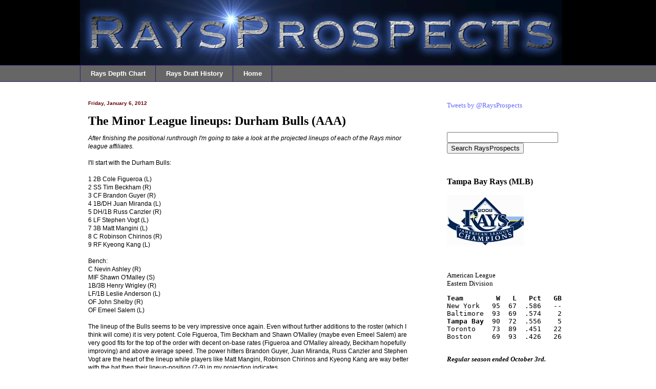

--- FILE ---
content_type: text/html; charset=UTF-8
request_url: http://www.raysprospects.com/2012/01/minor-league-lineups-durham-bulls-aaa.html
body_size: 27359
content:
<!DOCTYPE html>
<html class='v2' dir='ltr' lang='en'>
<head>
<link href='https://www.blogger.com/static/v1/widgets/335934321-css_bundle_v2.css' rel='stylesheet' type='text/css'/>
<meta content='width=1100' name='viewport'/>
<meta content='text/html; charset=UTF-8' http-equiv='Content-Type'/>
<meta content='blogger' name='generator'/>
<link href='http://www.raysprospects.com/favicon.ico' rel='icon' type='image/x-icon'/>
<link href='http://www.raysprospects.com/2012/01/minor-league-lineups-durham-bulls-aaa.html' rel='canonical'/>
<link rel="alternate" type="application/atom+xml" title="RaysProspects.com - Atom" href="http://www.raysprospects.com/feeds/posts/default" />
<link rel="alternate" type="application/rss+xml" title="RaysProspects.com - RSS" href="http://www.raysprospects.com/feeds/posts/default?alt=rss" />
<link rel="service.post" type="application/atom+xml" title="RaysProspects.com - Atom" href="https://www.blogger.com/feeds/7235991369814171983/posts/default" />

<link rel="alternate" type="application/atom+xml" title="RaysProspects.com - Atom" href="http://www.raysprospects.com/feeds/5643305143790487585/comments/default" />
<!--Can't find substitution for tag [blog.ieCssRetrofitLinks]-->
<meta content='http://www.raysprospects.com/2012/01/minor-league-lineups-durham-bulls-aaa.html' property='og:url'/>
<meta content='The Minor League lineups: Durham Bulls (AAA)' property='og:title'/>
<meta content='Tampa Bay Rays minor league baseball prospects Durham Bulls Montgomery Biscuits Charlotte Stone Crabs Bowling Green Hot Rods Hudson Valley Renegades' property='og:description'/>
<title>RaysProspects.com: The Minor League lineups: Durham Bulls (AAA)</title>
<style id='page-skin-1' type='text/css'><!--
/*
-----------------------------------------------
Blogger Template Style
Name:     Awesome Inc.
Designer: Tina Chen
URL:      tinachen.org
----------------------------------------------- */
/* Variable definitions
====================
<Variable name="keycolor" description="Main Color" type="color" default="#ffffff"/>
<Group description="Page" selector="body">
<Variable name="body.font" description="Font" type="font"
default="normal normal 13px Arial, Tahoma, Helvetica, FreeSans, sans-serif"/>
<Variable name="body.background.color" description="Background Color" type="color" default="#000000"/>
<Variable name="body.text.color" description="Text Color" type="color" default="#ffffff"/>
</Group>
<Group description="Links" selector=".main-inner">
<Variable name="link.color" description="Link Color" type="color" default="#888888"/>
<Variable name="link.visited.color" description="Visited Color" type="color" default="#444444"/>
<Variable name="link.hover.color" description="Hover Color" type="color" default="#cccccc"/>
</Group>
<Group description="Blog Title" selector=".header h1">
<Variable name="header.font" description="Title Font" type="font"
default="normal bold 40px Arial, Tahoma, Helvetica, FreeSans, sans-serif"/>
<Variable name="header.text.color" description="Title Color" type="color" default="#000000" />
<Variable name="header.background.color" description="Header Background" type="color" default="transparent" />
</Group>
<Group description="Blog Description" selector=".header .description">
<Variable name="description.font" description="Font" type="font"
default="normal normal 14px Arial, Tahoma, Helvetica, FreeSans, sans-serif"/>
<Variable name="description.text.color" description="Text Color" type="color"
default="#000000" />
</Group>
<Group description="Tabs Text" selector=".tabs-inner .widget li a">
<Variable name="tabs.font" description="Font" type="font"
default="normal bold 14px Arial, Tahoma, Helvetica, FreeSans, sans-serif"/>
<Variable name="tabs.text.color" description="Text Color" type="color" default="#000000"/>
<Variable name="tabs.selected.text.color" description="Selected Color" type="color" default="#ffffff"/>
</Group>
<Group description="Tabs Background" selector=".tabs-outer .PageList">
<Variable name="tabs.background.color" description="Background Color" type="color" default="#141414"/>
<Variable name="tabs.selected.background.color" description="Selected Color" type="color" default="#444444"/>
<Variable name="tabs.border.color" description="Border Color" type="color" default="#ffffff"/>
</Group>
<Group description="Date Header" selector=".main-inner .widget h2.date-header, .main-inner .widget h2.date-header span">
<Variable name="date.font" description="Font" type="font"
default="normal normal 14px Arial, Tahoma, Helvetica, FreeSans, sans-serif"/>
<Variable name="date.text.color" description="Text Color" type="color" default="#666666"/>
<Variable name="date.border.color" description="Border Color" type="color" default="#ffffff"/>
</Group>
<Group description="Post Title" selector="h3.post-title, h4, h3.post-title a">
<Variable name="post.title.font" description="Font" type="font"
default="normal bold 22px Arial, Tahoma, Helvetica, FreeSans, sans-serif"/>
<Variable name="post.title.text.color" description="Text Color" type="color" default="#000000"/>
</Group>
<Group description="Post Background" selector=".post">
<Variable name="post.background.color" description="Background Color" type="color" default="#ffffff" />
<Variable name="post.border.color" description="Border Color" type="color" default="#ffffff" />
<Variable name="post.border.bevel.color" description="Bevel Color" type="color" default="#ffffff"/>
</Group>
<Group description="Gadget Title" selector="h2">
<Variable name="widget.title.font" description="Font" type="font"
default="normal bold 14px Arial, Tahoma, Helvetica, FreeSans, sans-serif"/>
<Variable name="widget.title.text.color" description="Text Color" type="color" default="#000000"/>
</Group>
<Group description="Gadget Text" selector=".sidebar .widget">
<Variable name="widget.font" description="Font" type="font"
default="normal normal 14px Arial, Tahoma, Helvetica, FreeSans, sans-serif"/>
<Variable name="widget.text.color" description="Text Color" type="color" default="#000000"/>
<Variable name="widget.alternate.text.color" description="Alternate Color" type="color" default="#666666"/>
</Group>
<Group description="Gadget Links" selector=".sidebar .widget">
<Variable name="widget.link.color" description="Link Color" type="color" default="#6666ff"/>
<Variable name="widget.link.visited.color" description="Visited Color" type="color" default="#0000ff"/>
<Variable name="widget.link.hover.color" description="Hover Color" type="color" default="#b4a7d6"/>
</Group>
<Group description="Gadget Background" selector=".sidebar .widget">
<Variable name="widget.background.color" description="Background Color" type="color" default="#141414"/>
<Variable name="widget.border.color" description="Border Color" type="color" default="#222222"/>
<Variable name="widget.border.bevel.color" description="Bevel Color" type="color" default="#000000"/>
</Group>
<Group description="Sidebar Background" selector=".column-left-inner .column-right-inner">
<Variable name="widget.outer.background.color" description="Background Color" type="color" default="transparent" />
</Group>
<Group description="Images" selector=".main-inner">
<Variable name="image.background.color" description="Background Color" type="color" default="transparent"/>
<Variable name="image.border.color" description="Border Color" type="color" default="transparent"/>
</Group>
<Group description="Feed" selector=".blog-feeds">
<Variable name="feed.text.color" description="Text Color" type="color" default="#000000"/>
</Group>
<Group description="Feed Links" selector=".blog-feeds">
<Variable name="feed.link.color" description="Link Color" type="color" default="#6666ff"/>
<Variable name="feed.link.visited.color" description="Visited Color" type="color" default="#0000ff"/>
<Variable name="feed.link.hover.color" description="Hover Color" type="color" default="#b4a7d6"/>
</Group>
<Group description="Pager" selector=".blog-pager">
<Variable name="pager.background.color" description="Background Color" type="color" default="#ffffff" />
</Group>
<Group description="Footer" selector=".footer-outer">
<Variable name="footer.background.color" description="Background Color" type="color" default="#ffffff" />
<Variable name="footer.text.color" description="Text Color" type="color" default="#000000" />
</Group>
<Variable name="title.shadow.spread" description="Title Shadow" type="length" default="-1px"/>
<Variable name="body.background" description="Body Background" type="background"
color="#ffffff"
default="$(color) none repeat scroll top left"/>
<Variable name="body.background.gradient.cap" description="Body Gradient Cap" type="url"
default="none"/>
<Variable name="tabs.background.gradient" description="Tabs Background Gradient" type="url"
default="none"/>
<Variable name="header.background.gradient" description="Header Background Gradient" type="url" default="none" />
<Variable name="header.padding.top" description="Header Top Padding" type="length" default="22px" />
<Variable name="header.margin.top" description="Header Top Margin" type="length" default="0" />
<Variable name="header.margin.bottom" description="Header Bottom Margin" type="length" default="0" />
<Variable name="widget.padding.top" description="Widget Padding Top" type="length" default="8px" />
<Variable name="widget.padding.side" description="Widget Padding Side" type="length" default="15px" />
<Variable name="widget.outer.margin.top" description="Widget Top Margin" type="length" default="0" />
<Variable name="widget.outer.background.gradient" description="Gradient" type="url" default="none" />
<Variable name="widget.border.radius" description="Gadget Border Radius" type="length" default="0" />
<Variable name="outer.shadow.spread" description="Outer Shadow Size" type="length" default="0" />
<Variable name="date.header.border.radius.top" description="Date Header Border Radius Top" type="length" default="0" />
<Variable name="date.header.position" description="Date Header Position" type="length" default="15px" />
<Variable name="date.space" description="Date Space" type="length" default="30px" />
<Variable name="date.position" description="Date Float" type="string" default="static" />
<Variable name="date.padding.bottom" description="Date Padding Bottom" type="length" default="0" />
<Variable name="date.border.size" description="Date Border Size" type="length" default="0" />
<Variable name="date.background" description="Date Background" type="background" color="transparent"
default="$(color) none no-repeat scroll top left" />
<Variable name="date.first.border.radius.top" description="Date First top radius" type="length" default="0" />
<Variable name="date.last.space.bottom" description="Date Last Space Bottom" type="length"
default="20px" />
<Variable name="date.last.border.radius.bottom" description="Date Last bottom radius" type="length" default="0" />
<Variable name="post.first.padding.top" description="First Post Padding Top" type="length" default="0" />
<Variable name="image.shadow.spread" description="Image Shadow Size" type="length" default="0"/>
<Variable name="image.border.radius" description="Image Border Radius" type="length" default="0"/>
<Variable name="separator.outdent" description="Separator Outdent" type="length" default="15px" />
<Variable name="title.separator.border.size" description="Widget Title Border Size" type="length" default="1px" />
<Variable name="list.separator.border.size" description="List Separator Border Size" type="length" default="1px" />
<Variable name="shadow.spread" description="Shadow Size" type="length" default="0"/>
<Variable name="startSide" description="Side where text starts in blog language" type="automatic" default="left"/>
<Variable name="endSide" description="Side where text ends in blog language" type="automatic" default="right"/>
<Variable name="date.side" description="Side where date header is placed" type="string" default="right"/>
<Variable name="pager.border.radius.top" description="Pager Border Top Radius" type="length" default="0" />
<Variable name="pager.space.top" description="Pager Top Space" type="length" default="1em" />
<Variable name="footer.background.gradient" description="Background Gradient" type="url" default="none" />
*/
/* Content
----------------------------------------------- */
#navbar {
height: 0px;
visibility: hidden;
display: none;
}
body {
font: normal normal 12px Verdana, Geneva, sans-serif;
color: #000000;
background: #ffffff none no-repeat scroll center center;
}
html body .content-outer {
min-width: 0;
max-width: 100%;
width: 100%;
}
a:link {
text-decoration: none;
color: #6666ff;
}
a:visited {
text-decoration: none;
color: #0000ff;
}
a:hover {
text-decoration: underline;
color: #b4a7d6;
}
.body-fauxcolumn-outer .cap-top {
position: absolute;
z-index: 1;
height: 276px;
width: 100%;
background: transparent none repeat-x scroll top left;
_background-image: none;
}
/* Columns
----------------------------------------------- */
.content-inner {
padding: 0;
}
.header-inner .section {
margin: 0 16px;
}
.tabs-inner .section {
margin: 0 16px;
}
.main-inner {
padding-top: 30px;
}
.main-inner .column-center-inner,
.main-inner .column-left-inner,
.main-inner .column-right-inner {
padding: 0 5px;
}
*+html body .main-inner .column-center-inner {
margin-top: -30px;
}
#layout .main-inner .column-center-inner {
margin-top: 0;
}
/* Header
----------------------------------------------- */
.header-outer {
margin: 0 0 0 0;
background: #000000 none repeat scroll 0 0;
}
.Header h1 {
font: normal bold 40px Arial, Tahoma, Helvetica, FreeSans, sans-serif;
color: #000000;
text-shadow: 0 0 -1px #000000;
}
.Header h1 a {
color: #000000;
}
.Header .description {
font: normal normal 14px Arial, Tahoma, Helvetica, FreeSans, sans-serif;
color: #000000;
}
.header-inner .Header .titlewrapper,
.header-inner .Header .descriptionwrapper {
padding-left: 0;
padding-right: 0;
margin-bottom: 0;
}
.header-inner .Header .titlewrapper {
padding-top: 22px;
}
/* Tabs
----------------------------------------------- */
.tabs-outer {
overflow: hidden;
position: relative;
background: #666666 none repeat scroll 0 0;
}
#layout .tabs-outer {
overflow: visible;
}
.tabs-cap-top, .tabs-cap-bottom {
position: absolute;
width: 100%;
border-top: 1px solid #351c75;
}
.tabs-cap-bottom {
bottom: 0;
}
.tabs-inner .widget li a {
display: inline-block;
margin: 0;
padding: .6em 1.5em;
font: normal bold 13px Arial, Tahoma, Helvetica, FreeSans, sans-serif;
color: #ffffff;
border-top: 1px solid #351c75;
border-bottom: 1px solid #351c75;
border-left: 1px solid #351c75;
}
.tabs-inner .widget li:last-child a {
border-right: 1px solid #351c75;
}
.tabs-inner .widget li.selected a, .tabs-inner .widget li a:hover {
background: #000000 none repeat-x scroll 0 -100px;
color: #ffffff;
}
/* Headings
----------------------------------------------- */
h2 {
font: normal bold 16px 'Times New Roman', Times, FreeSerif, serif;
color: #000000;
}
/* Widgets
----------------------------------------------- */
.main-inner .section {
margin: 0 27px;
padding: 0;
}
.main-inner .column-left-outer,
.main-inner .column-right-outer {
margin-top: 0;
}
#layout .main-inner .column-left-outer,
#layout .main-inner .column-right-outer {
margin-top: 0;
}
.main-inner .column-left-inner,
.main-inner .column-right-inner {
background: #ffffff none repeat 0 0;
-moz-box-shadow: 0 0 0 rgba(0, 0, 0, .2);
-webkit-box-shadow: 0 0 0 rgba(0, 0, 0, .2);
-goog-ms-box-shadow: 0 0 0 rgba(0, 0, 0, .2);
box-shadow: 0 0 0 rgba(0, 0, 0, .2);
-moz-border-radius: 0;
-webkit-border-radius: 0;
-goog-ms-border-radius: 0;
border-radius: 0;
}
#layout .main-inner .column-left-inner,
#layout .main-inner .column-right-inner {
margin-top: 0;
}
.sidebar .widget {
font: normal normal 13px 'Times New Roman', Times, FreeSerif, serif;
color: #000000;
}
.sidebar .widget a:link {
color: #6666ff;
}
.sidebar .widget a:visited {
color: #674ea7;
}
.sidebar .widget a:hover {
color: #b4a7d6;
}
.sidebar .widget h2 {
text-shadow: 0 0 -1px #000000;
}
.main-inner .widget {
background-color: #ffffff;
border: 1px solid #ffffff;
padding: 0 15px 15px;
margin: 20px -16px;
-moz-box-shadow: 0 0 0 rgba(0, 0, 0, .2);
-webkit-box-shadow: 0 0 0 rgba(0, 0, 0, .2);
-goog-ms-box-shadow: 0 0 0 rgba(0, 0, 0, .2);
box-shadow: 0 0 0 rgba(0, 0, 0, .2);
-moz-border-radius: 0;
-webkit-border-radius: 0;
-goog-ms-border-radius: 0;
border-radius: 0;
}
.main-inner .widget h2 {
margin: 0 -15px;
padding: .6em 15px .5em;
border-bottom: 1px solid #ffffff;
}
.footer-inner .widget h2 {
padding: 0 0 .4em;
border-bottom: 1px solid #ffffff;
}
.main-inner .widget h2 + div, .footer-inner .widget h2 + div {
border-top: 1px solid #ffffff;
padding-top: 8px;
}
.main-inner .widget .widget-content {
margin: 0 -15px;
padding: 7px 15px 0;
}
.main-inner .widget ul, .main-inner .widget #ArchiveList ul.flat {
margin: -8px -15px 0;
padding: 0;
list-style: none;
}
.main-inner .widget #ArchiveList {
margin: -8px 0 0;
}
.main-inner .widget ul li, .main-inner .widget #ArchiveList ul.flat li {
padding: .5em 15px;
text-indent: 0;
color: #000000;
border-top: 1px solid #ffffff;
border-bottom: 1px solid #ffffff;
}
.main-inner .widget #ArchiveList ul li {
padding-top: .25em;
padding-bottom: .25em;
}
.main-inner .widget ul li:first-child, .main-inner .widget #ArchiveList ul.flat li:first-child {
border-top: none;
}
.main-inner .widget ul li:last-child, .main-inner .widget #ArchiveList ul.flat li:last-child {
border-bottom: none;
}
.post-body {
position: relative;
}
.main-inner .widget .post-body ul {
padding: 0 2.5em;
margin: .5em 0;
list-style: disc;
}
.main-inner .widget .post-body ul li {
padding: 0.25em 0;
margin-bottom: .25em;
color: #000000;
border: none;
}
.footer-inner .widget ul {
padding: 0;
list-style: none;
}
.widget .zippy {
color: #000000;
}
/* Posts
----------------------------------------------- */
body .main-inner .Blog {
padding: 0;
margin-bottom: 1em;
background-color: transparent;
border: none;
-moz-box-shadow: 0 0 0 rgba(0, 0, 0, 0);
-webkit-box-shadow: 0 0 0 rgba(0, 0, 0, 0);
-goog-ms-box-shadow: 0 0 0 rgba(0, 0, 0, 0);
box-shadow: 0 0 0 rgba(0, 0, 0, 0);
}
.main-inner .section:last-child .Blog:last-child {
padding: 0;
margin-bottom: 1em;
}
.main-inner .widget h2.date-header {
margin: 0 -15px 1px;
padding: 0 0 0 0;
font: normal bold 10px Verdana, Geneva, sans-serif;
color: #660000;
background: transparent none no-repeat scroll top left;
border-top: 0 solid #ffffff;
border-bottom: 1px solid #ffffff;
-moz-border-radius-topleft: 0;
-moz-border-radius-topright: 0;
-webkit-border-top-left-radius: 0;
-webkit-border-top-right-radius: 0;
border-top-left-radius: 0;
border-top-right-radius: 0;
position: static;
bottom: 100%;
right: 15px;
text-shadow: 0 0 -1px #000000;
}
.main-inner .widget h2.date-header span {
font: normal bold 10px Verdana, Geneva, sans-serif;
display: block;
padding: .5em 15px;
border-left: 0 solid #ffffff;
border-right: 0 solid #ffffff;
}
.date-outer {
position: relative;
margin: 30px 0 20px;
padding: 0 15px;
background-color: #ffffff;
border: 1px solid #ffffff;
-moz-box-shadow: 0 0 0 rgba(0, 0, 0, .2);
-webkit-box-shadow: 0 0 0 rgba(0, 0, 0, .2);
-goog-ms-box-shadow: 0 0 0 rgba(0, 0, 0, .2);
box-shadow: 0 0 0 rgba(0, 0, 0, .2);
-moz-border-radius: 0;
-webkit-border-radius: 0;
-goog-ms-border-radius: 0;
border-radius: 0;
}
.date-outer:first-child {
margin-top: 0;
}
.date-outer:last-child {
margin-bottom: 20px;
-moz-border-radius-bottomleft: 0;
-moz-border-radius-bottomright: 0;
-webkit-border-bottom-left-radius: 0;
-webkit-border-bottom-right-radius: 0;
-goog-ms-border-bottom-left-radius: 0;
-goog-ms-border-bottom-right-radius: 0;
border-bottom-left-radius: 0;
border-bottom-right-radius: 0;
}
.date-posts {
margin: 0 -15px;
padding: 0 15px;
clear: both;
}
.post-outer, .inline-ad {
border-top: 1px solid #ffffff;
margin: 0 -15px;
padding: 15px 15px;
}
.post-outer {
padding-bottom: 10px;
}
.post-outer:first-child {
padding-top: 0;
border-top: none;
}
.post-outer:last-child, .inline-ad:last-child {
border-bottom: none;
}
.post-body {
position: relative;
}
.post-body img {
padding: 8px;
background: #ffffff;
border: 1px solid #ffffff;
-moz-box-shadow: 0 0 0 rgba(0, 0, 0, .2);
-webkit-box-shadow: 0 0 0 rgba(0, 0, 0, .2);
box-shadow: 0 0 0 rgba(0, 0, 0, .2);
-moz-border-radius: 0;
-webkit-border-radius: 0;
border-radius: 0;
}
h3.post-title, h4 {
font: normal bold 24px 'Times New Roman', Times, FreeSerif, serif;
color: #000000;
}
h3.post-title a {
font: normal bold 24px 'Times New Roman', Times, FreeSerif, serif;
color: #000000;
}
h3.post-title a:hover {
color: #b4a7d6;
text-decoration: underline;
}
.post-header {
margin: 0 0 1em;
}
.post-body {
line-height: 1.4;
}
.post-outer h2 {
color: #000000;
}
.post-footer {
margin: 1.5em 0 0;
}
#blog-pager {
padding: 15px;
font-size: 120%;
background-color: #ffffff;
border: 1px solid #ffffff;
-moz-box-shadow: 0 0 0 rgba(0, 0, 0, .2);
-webkit-box-shadow: 0 0 0 rgba(0, 0, 0, .2);
-goog-ms-box-shadow: 0 0 0 rgba(0, 0, 0, .2);
box-shadow: 0 0 0 rgba(0, 0, 0, .2);
-moz-border-radius: 0;
-webkit-border-radius: 0;
-goog-ms-border-radius: 0;
border-radius: 0;
-moz-border-radius-topleft: 0;
-moz-border-radius-topright: 0;
-webkit-border-top-left-radius: 0;
-webkit-border-top-right-radius: 0;
-goog-ms-border-top-left-radius: 0;
-goog-ms-border-top-right-radius: 0;
border-top-left-radius: 0;
border-top-right-radius-topright: 0;
margin-top: 1em;
}
.blog-feeds, .post-feeds {
margin: 1em 0;
text-align: center;
color: #000000;
}
.blog-feeds a, .post-feeds a {
color: #6666ff;
}
.blog-feeds a:visited, .post-feeds a:visited {
color: #0000ff;
}
.blog-feeds a:hover, .post-feeds a:hover {
color: #b4a7d6;
}
.post-outer .comments {
margin-top: 2em;
}
/* Footer
----------------------------------------------- */
.footer-outer {
margin: -0 0 -1px;
padding: 0 0 0;
color: #000000;
overflow: hidden;
}
.footer-fauxborder-left {
border-top: 1px solid #ffffff;
background: #ffffff none repeat scroll 0 0;
-moz-box-shadow: 0 0 0 rgba(0, 0, 0, .2);
-webkit-box-shadow: 0 0 0 rgba(0, 0, 0, .2);
-goog-ms-box-shadow: 0 0 0 rgba(0, 0, 0, .2);
box-shadow: 0 0 0 rgba(0, 0, 0, .2);
margin: 0 -0;
}
/* Mobile
----------------------------------------------- */
*+html body.mobile .main-inner .column-center-inner {
margin-top: 0;
}
.mobile .main-inner {
padding-top: 0;
}
.mobile .main-inner .widget {
padding: 0 0 15px;
}
.mobile .main-inner .widget h2 + div,
.mobile .footer-inner .widget h2 + div {
border-top: none;
padding-top: 0;
}
.mobile .footer-inner .widget h2 {
padding: 0.5em 0;
border-bottom: none;
}
.mobile .main-inner .widget .widget-content {
margin: 0;
padding: 7px 0 0;
}
.mobile .main-inner .widget ul,
.mobile .main-inner .widget #ArchiveList ul.flat {
margin: 0 -15px 0;
}
.mobile .main-inner .widget h2.date-header {
right: 0;
}
.mobile .date-header span {
padding: 0.4em 0;
}
.mobile .date-outer:first-child {
margin-bottom: 0;
border: 1px solid #ffffff;
-moz-border-radius-topleft: 0;
-moz-border-radius-topright: 0;
-webkit-border-top-left-radius: 0;
-webkit-border-top-right-radius: 0;
-goog-ms-border-top-left-radius: 0;
-goog-ms-border-top-right-radius: 0;
border-top-left-radius: 0;
border-top-right-radius: 0;
}
.mobile .date-outer {
border-color: #ffffff;
border-width: 0 1px 1px;
}
.mobile .date-outer:last-child {
margin-bottom: 0;
}
.mobile .main-inner {
padding: 20px 10px;
}
.mobile .header-inner .section {
margin: 0;
}
.mobile .post-outer, .mobile .inline-ad {
padding: 5px 0;
}
.mobile .tabs-inner .section {
margin: 0 10px;
}
.mobile .main-inner .section {
margin: 0;
}
.mobile .main-inner .widget h2 {
margin: 0;
padding: 0;
}
.mobile .main-inner .widget h2.date-header span {
padding: 0;
}
.mobile .main-inner .widget .widget-content {
margin: 0;
padding: 7px 0 0;
}
.mobile .main-inner .column-center-inner,
.mobile .main-inner .column-left-inner,
.mobile .main-inner .column-right-inner {
padding: 0;
}
.mobile .main-inner .column-left-inner,
.mobile .main-inner .column-right-inner {
background: #ffffff none repeat 0 0;
-moz-box-shadow: none;
-webkit-box-shadow: none;
-goog-ms-box-shadow: none;
box-shadow: none;
}
.mobile .date-posts {
margin: 0;
padding: 0;
}
.mobile .footer-fauxborder-left {
margin: 0;
}
.mobile .main-inner .section:last-child .Blog:last-child {
margin-bottom: 0;
}
.mobile .mobile-link-button {
background: #000000 none repeat-x scroll 0 -100px;
}
.mobile-link-button a:link, .mobile-link-button a:visited {
color: #ffffff;
}

--></style>
<style id='template-skin-1' type='text/css'><!--
body {
min-width: 1000px;
}
.content-outer, .content-fauxcolumn-outer, .region-inner {
min-width: 1000px;
max-width: 1000px;
_width: 1000px;
}
.main-inner .columns {
padding-left: 0px;
padding-right: 300px;
}
.main-inner .fauxcolumn-center-outer {
left: 0px;
right: 300px;
/* IE6 does not respect left and right together */
_width: expression(this.parentNode.offsetWidth -
parseInt("0px") -
parseInt("300px") + 'px');
}
.main-inner .fauxcolumn-left-outer {
width: 0px;
}
.main-inner .fauxcolumn-right-outer {
width: 300px;
}
.main-inner .column-left-outer {
width: 0px;
right: 100%;
margin-left: -0px;
}
.main-inner .column-right-outer {
width: 300px;
margin-right: -300px;
}
#layout {
min-width: 0;
}
#layout .content-outer {
min-width: 0;
width: 800px;
}
#layout .region-inner {
min-width: 0;
width: auto;
}
body#layout div.add_widget {
padding: 8px;
}
body#layout div.add_widget a {
margin-left: 32px;
}
--></style>
<link href='https://www.blogger.com/dyn-css/authorization.css?targetBlogID=7235991369814171983&amp;zx=64e2c69e-6154-447c-97cd-10673af14361' media='none' onload='if(media!=&#39;all&#39;)media=&#39;all&#39;' rel='stylesheet'/><noscript><link href='https://www.blogger.com/dyn-css/authorization.css?targetBlogID=7235991369814171983&amp;zx=64e2c69e-6154-447c-97cd-10673af14361' rel='stylesheet'/></noscript>
<meta name='google-adsense-platform-account' content='ca-host-pub-1556223355139109'/>
<meta name='google-adsense-platform-domain' content='blogspot.com'/>

</head>
<body class='loading'>
<div class='navbar section' id='navbar' name='Navbar'><div class='widget Navbar' data-version='1' id='Navbar1'><script type="text/javascript">
    function setAttributeOnload(object, attribute, val) {
      if(window.addEventListener) {
        window.addEventListener('load',
          function(){ object[attribute] = val; }, false);
      } else {
        window.attachEvent('onload', function(){ object[attribute] = val; });
      }
    }
  </script>
<div id="navbar-iframe-container"></div>
<script type="text/javascript" src="https://apis.google.com/js/platform.js"></script>
<script type="text/javascript">
      gapi.load("gapi.iframes:gapi.iframes.style.bubble", function() {
        if (gapi.iframes && gapi.iframes.getContext) {
          gapi.iframes.getContext().openChild({
              url: 'https://www.blogger.com/navbar/7235991369814171983?po\x3d5643305143790487585\x26origin\x3dhttp://www.raysprospects.com',
              where: document.getElementById("navbar-iframe-container"),
              id: "navbar-iframe"
          });
        }
      });
    </script><script type="text/javascript">
(function() {
var script = document.createElement('script');
script.type = 'text/javascript';
script.src = '//pagead2.googlesyndication.com/pagead/js/google_top_exp.js';
var head = document.getElementsByTagName('head')[0];
if (head) {
head.appendChild(script);
}})();
</script>
</div></div>
<div class='body-fauxcolumns'>
<div class='fauxcolumn-outer body-fauxcolumn-outer'>
<div class='cap-top'>
<div class='cap-left'></div>
<div class='cap-right'></div>
</div>
<div class='fauxborder-left'>
<div class='fauxborder-right'></div>
<div class='fauxcolumn-inner'>
</div>
</div>
<div class='cap-bottom'>
<div class='cap-left'></div>
<div class='cap-right'></div>
</div>
</div>
</div>
<div class='content'>
<div class='content-fauxcolumns'>
<div class='fauxcolumn-outer content-fauxcolumn-outer'>
<div class='cap-top'>
<div class='cap-left'></div>
<div class='cap-right'></div>
</div>
<div class='fauxborder-left'>
<div class='fauxborder-right'></div>
<div class='fauxcolumn-inner'>
</div>
</div>
<div class='cap-bottom'>
<div class='cap-left'></div>
<div class='cap-right'></div>
</div>
</div>
</div>
<div class='content-outer'>
<div class='content-cap-top cap-top'>
<div class='cap-left'></div>
<div class='cap-right'></div>
</div>
<div class='fauxborder-left content-fauxborder-left'>
<div class='fauxborder-right content-fauxborder-right'></div>
<div class='content-inner'>
<header>
<div class='header-outer'>
<div class='header-cap-top cap-top'>
<div class='cap-left'></div>
<div class='cap-right'></div>
</div>
<div class='fauxborder-left header-fauxborder-left'>
<div class='fauxborder-right header-fauxborder-right'></div>
<div class='region-inner header-inner'>
<div class='header section' id='header' name='Header'><div class='widget Header' data-version='1' id='Header1'>
<div id='header-inner'>
<a href='http://www.raysprospects.com/' style='display: block'>
<img alt='RaysProspects.com' height='127px; ' id='Header1_headerimg' src='https://blogger.googleusercontent.com/img/b/R29vZ2xl/AVvXsEiv-Vs5kASP1d3QUUxmrnMbXY5qFu_vNnOmwbjGPuh1hzybgB3pInATZDB77SNDfyTouoywBCse-G9mzQiLn_YEG1J41IFV43usCUyLRpQjSgKPzAkNwwop4_rESKB-wnPkt40o4h55-Go/s1600-r/logo9.jpg' style='display: block' width='941px; '/>
</a>
</div>
</div></div>
</div>
</div>
<div class='header-cap-bottom cap-bottom'>
<div class='cap-left'></div>
<div class='cap-right'></div>
</div>
</div>
</header>
<div class='tabs-outer'>
<div class='tabs-cap-top cap-top'>
<div class='cap-left'></div>
<div class='cap-right'></div>
</div>
<div class='fauxborder-left tabs-fauxborder-left'>
<div class='fauxborder-right tabs-fauxborder-right'></div>
<div class='region-inner tabs-inner'>
<div class='tabs section' id='crosscol' name='Cross-Column'><div class='widget PageList' data-version='1' id='PageList1'>
<div class='widget-content'>
<ul>
<li>
<a href='http://www.raysprospects.com/p/rays-depth-chart.html'>Rays Depth Chart</a>
</li>
<li>
<a href='http://www.raysprospects.com/p/rays-draft-history.html'>Rays Draft History</a>
</li>
<li>
<a href='http://www.raysprospects.com/'>Home</a>
</li>
</ul>
<div class='clear'></div>
</div>
</div></div>
<div class='tabs no-items section' id='crosscol-overflow' name='Cross-Column 2'></div>
</div>
</div>
<div class='tabs-cap-bottom cap-bottom'>
<div class='cap-left'></div>
<div class='cap-right'></div>
</div>
</div>
<div class='main-outer'>
<div class='main-cap-top cap-top'>
<div class='cap-left'></div>
<div class='cap-right'></div>
</div>
<div class='fauxborder-left main-fauxborder-left'>
<div class='fauxborder-right main-fauxborder-right'></div>
<div class='region-inner main-inner'>
<div class='columns fauxcolumns'>
<div class='fauxcolumn-outer fauxcolumn-center-outer'>
<div class='cap-top'>
<div class='cap-left'></div>
<div class='cap-right'></div>
</div>
<div class='fauxborder-left'>
<div class='fauxborder-right'></div>
<div class='fauxcolumn-inner'>
</div>
</div>
<div class='cap-bottom'>
<div class='cap-left'></div>
<div class='cap-right'></div>
</div>
</div>
<div class='fauxcolumn-outer fauxcolumn-left-outer'>
<div class='cap-top'>
<div class='cap-left'></div>
<div class='cap-right'></div>
</div>
<div class='fauxborder-left'>
<div class='fauxborder-right'></div>
<div class='fauxcolumn-inner'>
</div>
</div>
<div class='cap-bottom'>
<div class='cap-left'></div>
<div class='cap-right'></div>
</div>
</div>
<div class='fauxcolumn-outer fauxcolumn-right-outer'>
<div class='cap-top'>
<div class='cap-left'></div>
<div class='cap-right'></div>
</div>
<div class='fauxborder-left'>
<div class='fauxborder-right'></div>
<div class='fauxcolumn-inner'>
</div>
</div>
<div class='cap-bottom'>
<div class='cap-left'></div>
<div class='cap-right'></div>
</div>
</div>
<!-- corrects IE6 width calculation -->
<div class='columns-inner'>
<div class='column-center-outer'>
<div class='column-center-inner'>
<div class='main section' id='main' name='Main'><div class='widget Blog' data-version='1' id='Blog1'>
<div class='blog-posts hfeed'>

          <div class="date-outer">
        
<h2 class='date-header'><span>Friday, January 6, 2012</span></h2>

          <div class="date-posts">
        
<div class='post-outer'>
<div class='post hentry'>
<a name='5643305143790487585'></a>
<h3 class='post-title entry-title'>
The Minor League lineups: Durham Bulls (AAA)
</h3>
<div class='post-header'>
<div class='post-header-line-1'></div>
</div>
<div class='post-body entry-content'>
<span style="font-style: italic;">After finishing the positional runthrough I'm going to take a look  at the projected lineups of each of the Rays minor league affiliates.</span><br />
<br />
I'll start with the Durham Bulls:<br />
<br />
1  2B  Cole Figueroa (L)<br />
2  SS  Tim Beckham (R)<br />
3  CF  Brandon Guyer (R)<br />
4  1B/DH  Juan Miranda (L)<br />
5  DH/1B  Russ Canzler (R)<br />
6  LF  Stephen Vogt (L)<br />
7  3B  Matt Mangini (L)<br />
8  C  Robinson Chirinos (R)<br />
9  RF  Kyeong Kang (L)<br />
<br />
Bench:<br />
C  Nevin Ashley (R)<br />
MIF  Shawn O'Malley (S)<br />
1B/3B  Henry Wrigley (R)<br />
LF/1B  Leslie Anderson (L)<div>OF John Shelby (R)<br />
OF  Emeel Salem (L)<br />
<br />
The lineup of the Bulls seems to be very impressive once again. Even without further additions to the roster (which I think will come) it is  very potent. Cole Figueroa, Tim Beckham and Shawn O'Malley (maybe even  Emeel Salem) are very good fits for the top of the order with decent on-base rates (Figueroa and O'Malley already, Beckham hopefully  improving) and above average speed. The power hitters Brandon Guyer, Juan Miranda, Russ Canzler and Stephen Vogt are the heart of the lineup while players like Matt Mangini, Robinson Chirinos and Kyeong Kang are way better with the bat then their lineup-position (7-9) in my  projection indicates.</div>
<div style='clear: both;'></div>
</div>
<div class='post-footer'>
<div class='post-footer-line post-footer-line-1'><span class='post-author vcard'>
-- By
<span class='fn'>BurGi</span>
</span>
<span class='post-timestamp'>
at
<a class='timestamp-link' href='http://www.raysprospects.com/2012/01/minor-league-lineups-durham-bulls-aaa.html' rel='bookmark' title='permanent link'><abbr class='published' title='2012-01-06T07:00:00-05:00'>7:00&#8239;AM</abbr></a>
</span>
<span class='post-comment-link'>
</span>
<div class='post-share-buttons'>
<a class='goog-inline-block share-button sb-email' href='https://www.blogger.com/share-post.g?blogID=7235991369814171983&postID=5643305143790487585&target=email' target='_blank' title='Email This'><span class='share-button-link-text'>Email This</span></a><a class='goog-inline-block share-button sb-blog' href='https://www.blogger.com/share-post.g?blogID=7235991369814171983&postID=5643305143790487585&target=blog' onclick='window.open(this.href, "_blank", "height=270,width=475"); return false;' target='_blank' title='BlogThis!'><span class='share-button-link-text'>BlogThis!</span></a><a class='goog-inline-block share-button sb-twitter' href='https://www.blogger.com/share-post.g?blogID=7235991369814171983&postID=5643305143790487585&target=twitter' target='_blank' title='Share to X'><span class='share-button-link-text'>Share to X</span></a><a class='goog-inline-block share-button sb-facebook' href='https://www.blogger.com/share-post.g?blogID=7235991369814171983&postID=5643305143790487585&target=facebook' onclick='window.open(this.href, "_blank", "height=430,width=640"); return false;' target='_blank' title='Share to Facebook'><span class='share-button-link-text'>Share to Facebook</span></a><a class='goog-inline-block share-button sb-pinterest' href='https://www.blogger.com/share-post.g?blogID=7235991369814171983&postID=5643305143790487585&target=pinterest' target='_blank' title='Share to Pinterest'><span class='share-button-link-text'>Share to Pinterest</span></a>
</div>
</div>
<div class='post-footer-line post-footer-line-2'><span class='post-icons'>
<span class='item-control blog-admin pid-1447540027'>
<a href='https://www.blogger.com/post-edit.g?blogID=7235991369814171983&postID=5643305143790487585&from=pencil' title='Edit Post'>
<img alt='' class='icon-action' height='18' src='https://resources.blogblog.com/img/icon18_edit_allbkg.gif' width='18'/>
</a>
</span>
</span>
</div>
<div class='post-footer-line post-footer-line-3'></div>
</div>
</div>
<div class='comments' id='comments'>
<a name='comments'></a>
<h4>13 comments:</h4>
<div class='comments-content'>
<script async='async' src='' type='text/javascript'></script>
<script type='text/javascript'>
    (function() {
      var items = null;
      var msgs = null;
      var config = {};

// <![CDATA[
      var cursor = null;
      if (items && items.length > 0) {
        cursor = parseInt(items[items.length - 1].timestamp) + 1;
      }

      var bodyFromEntry = function(entry) {
        var text = (entry &&
                    ((entry.content && entry.content.$t) ||
                     (entry.summary && entry.summary.$t))) ||
            '';
        if (entry && entry.gd$extendedProperty) {
          for (var k in entry.gd$extendedProperty) {
            if (entry.gd$extendedProperty[k].name == 'blogger.contentRemoved') {
              return '<span class="deleted-comment">' + text + '</span>';
            }
          }
        }
        return text;
      }

      var parse = function(data) {
        cursor = null;
        var comments = [];
        if (data && data.feed && data.feed.entry) {
          for (var i = 0, entry; entry = data.feed.entry[i]; i++) {
            var comment = {};
            // comment ID, parsed out of the original id format
            var id = /blog-(\d+).post-(\d+)/.exec(entry.id.$t);
            comment.id = id ? id[2] : null;
            comment.body = bodyFromEntry(entry);
            comment.timestamp = Date.parse(entry.published.$t) + '';
            if (entry.author && entry.author.constructor === Array) {
              var auth = entry.author[0];
              if (auth) {
                comment.author = {
                  name: (auth.name ? auth.name.$t : undefined),
                  profileUrl: (auth.uri ? auth.uri.$t : undefined),
                  avatarUrl: (auth.gd$image ? auth.gd$image.src : undefined)
                };
              }
            }
            if (entry.link) {
              if (entry.link[2]) {
                comment.link = comment.permalink = entry.link[2].href;
              }
              if (entry.link[3]) {
                var pid = /.*comments\/default\/(\d+)\?.*/.exec(entry.link[3].href);
                if (pid && pid[1]) {
                  comment.parentId = pid[1];
                }
              }
            }
            comment.deleteclass = 'item-control blog-admin';
            if (entry.gd$extendedProperty) {
              for (var k in entry.gd$extendedProperty) {
                if (entry.gd$extendedProperty[k].name == 'blogger.itemClass') {
                  comment.deleteclass += ' ' + entry.gd$extendedProperty[k].value;
                } else if (entry.gd$extendedProperty[k].name == 'blogger.displayTime') {
                  comment.displayTime = entry.gd$extendedProperty[k].value;
                }
              }
            }
            comments.push(comment);
          }
        }
        return comments;
      };

      var paginator = function(callback) {
        if (hasMore()) {
          var url = config.feed + '?alt=json&v=2&orderby=published&reverse=false&max-results=50';
          if (cursor) {
            url += '&published-min=' + new Date(cursor).toISOString();
          }
          window.bloggercomments = function(data) {
            var parsed = parse(data);
            cursor = parsed.length < 50 ? null
                : parseInt(parsed[parsed.length - 1].timestamp) + 1
            callback(parsed);
            window.bloggercomments = null;
          }
          url += '&callback=bloggercomments';
          var script = document.createElement('script');
          script.type = 'text/javascript';
          script.src = url;
          document.getElementsByTagName('head')[0].appendChild(script);
        }
      };
      var hasMore = function() {
        return !!cursor;
      };
      var getMeta = function(key, comment) {
        if ('iswriter' == key) {
          var matches = !!comment.author
              && comment.author.name == config.authorName
              && comment.author.profileUrl == config.authorUrl;
          return matches ? 'true' : '';
        } else if ('deletelink' == key) {
          return config.baseUri + '/comment/delete/'
               + config.blogId + '/' + comment.id;
        } else if ('deleteclass' == key) {
          return comment.deleteclass;
        }
        return '';
      };

      var replybox = null;
      var replyUrlParts = null;
      var replyParent = undefined;

      var onReply = function(commentId, domId) {
        if (replybox == null) {
          // lazily cache replybox, and adjust to suit this style:
          replybox = document.getElementById('comment-editor');
          if (replybox != null) {
            replybox.height = '250px';
            replybox.style.display = 'block';
            replyUrlParts = replybox.src.split('#');
          }
        }
        if (replybox && (commentId !== replyParent)) {
          replybox.src = '';
          document.getElementById(domId).insertBefore(replybox, null);
          replybox.src = replyUrlParts[0]
              + (commentId ? '&parentID=' + commentId : '')
              + '#' + replyUrlParts[1];
          replyParent = commentId;
        }
      };

      var hash = (window.location.hash || '#').substring(1);
      var startThread, targetComment;
      if (/^comment-form_/.test(hash)) {
        startThread = hash.substring('comment-form_'.length);
      } else if (/^c[0-9]+$/.test(hash)) {
        targetComment = hash.substring(1);
      }

      // Configure commenting API:
      var configJso = {
        'maxDepth': config.maxThreadDepth
      };
      var provider = {
        'id': config.postId,
        'data': items,
        'loadNext': paginator,
        'hasMore': hasMore,
        'getMeta': getMeta,
        'onReply': onReply,
        'rendered': true,
        'initComment': targetComment,
        'initReplyThread': startThread,
        'config': configJso,
        'messages': msgs
      };

      var render = function() {
        if (window.goog && window.goog.comments) {
          var holder = document.getElementById('comment-holder');
          window.goog.comments.render(holder, provider);
        }
      };

      // render now, or queue to render when library loads:
      if (window.goog && window.goog.comments) {
        render();
      } else {
        window.goog = window.goog || {};
        window.goog.comments = window.goog.comments || {};
        window.goog.comments.loadQueue = window.goog.comments.loadQueue || [];
        window.goog.comments.loadQueue.push(render);
      }
    })();
// ]]>
  </script>
<div id='comment-holder'>
<div class="comment-thread toplevel-thread"><ol id="top-ra"><li class="comment" id="c7401948000462407468"><div class="avatar-image-container"><img src="//resources.blogblog.com/img/blank.gif" alt=""/></div><div class="comment-block"><div class="comment-header"><cite class="user">Anonymous</cite><span class="icon user "></span><span class="datetime secondary-text"><a rel="nofollow" href="http://www.raysprospects.com/2012/01/minor-league-lineups-durham-bulls-aaa.html?showComment=1325868524873#c7401948000462407468">January 6, 2012 at 11:48&#8239;AM</a></span></div><p class="comment-content">Miranda is out of options.  Not sure he will clear waivers.</p><span class="comment-actions secondary-text"><a class="comment-reply" target="_self" data-comment-id="7401948000462407468">Reply</a><span class="item-control blog-admin blog-admin pid-1192050006"><a target="_self" href="https://www.blogger.com/comment/delete/7235991369814171983/7401948000462407468">Delete</a></span></span></div><div class="comment-replies"><div id="c7401948000462407468-rt" class="comment-thread inline-thread hidden"><span class="thread-toggle thread-expanded"><span class="thread-arrow"></span><span class="thread-count"><a target="_self">Replies</a></span></span><ol id="c7401948000462407468-ra" class="thread-chrome thread-expanded"><div></div><div id="c7401948000462407468-continue" class="continue"><a class="comment-reply" target="_self" data-comment-id="7401948000462407468">Reply</a></div></ol></div></div><div class="comment-replybox-single" id="c7401948000462407468-ce"></div></li><li class="comment" id="c8409080515776996528"><div class="avatar-image-container"><img src="//blogger.googleusercontent.com/img/b/R29vZ2xl/AVvXsEgvZ2qVXH71UFd-eZ8VpiTnHhUac4W_ejDtb7oOQrBJ9-cqWgW05YubR7kVEKBZ_CmDXvNkYb-8U3VFrUmll_Gg1FWlGFJR_I4uRz94GyiOvCgkETBcXJT0Xdttr3NGig/s45-c/altersackmitbart.JPG" alt=""/></div><div class="comment-block"><div class="comment-header"><cite class="user"><a href="https://www.blogger.com/profile/12985140652976473929" rel="nofollow">BurGi</a></cite><span class="icon user blog-author"></span><span class="datetime secondary-text"><a rel="nofollow" href="http://www.raysprospects.com/2012/01/minor-league-lineups-durham-bulls-aaa.html?showComment=1325868634967#c8409080515776996528">January 6, 2012 at 11:50&#8239;AM</a></span></div><p class="comment-content">He was signed to a minor league deal.</p><span class="comment-actions secondary-text"><a class="comment-reply" target="_self" data-comment-id="8409080515776996528">Reply</a><span class="item-control blog-admin blog-admin pid-1447540027"><a target="_self" href="https://www.blogger.com/comment/delete/7235991369814171983/8409080515776996528">Delete</a></span></span></div><div class="comment-replies"><div id="c8409080515776996528-rt" class="comment-thread inline-thread hidden"><span class="thread-toggle thread-expanded"><span class="thread-arrow"></span><span class="thread-count"><a target="_self">Replies</a></span></span><ol id="c8409080515776996528-ra" class="thread-chrome thread-expanded"><div></div><div id="c8409080515776996528-continue" class="continue"><a class="comment-reply" target="_self" data-comment-id="8409080515776996528">Reply</a></div></ol></div></div><div class="comment-replybox-single" id="c8409080515776996528-ce"></div></li><li class="comment" id="c1397674541556283774"><div class="avatar-image-container"><img src="//resources.blogblog.com/img/blank.gif" alt=""/></div><div class="comment-block"><div class="comment-header"><cite class="user">Anonymous</cite><span class="icon user "></span><span class="datetime secondary-text"><a rel="nofollow" href="http://www.raysprospects.com/2012/01/minor-league-lineups-durham-bulls-aaa.html?showComment=1325907127704#c1397674541556283774">January 6, 2012 at 10:32&#8239;PM</a></span></div><p class="comment-content">Vogt does not fit the mold of a Ray outfielder with lack of super speed.His power number will not let him play 1st base.Has a nice average and so/bb ratio.Is his defense/arm decent ?<br><br>Where did Salem play last year ?</p><span class="comment-actions secondary-text"><a class="comment-reply" target="_self" data-comment-id="1397674541556283774">Reply</a><span class="item-control blog-admin blog-admin pid-1192050006"><a target="_self" href="https://www.blogger.com/comment/delete/7235991369814171983/1397674541556283774">Delete</a></span></span></div><div class="comment-replies"><div id="c1397674541556283774-rt" class="comment-thread inline-thread hidden"><span class="thread-toggle thread-expanded"><span class="thread-arrow"></span><span class="thread-count"><a target="_self">Replies</a></span></span><ol id="c1397674541556283774-ra" class="thread-chrome thread-expanded"><div></div><div id="c1397674541556283774-continue" class="continue"><a class="comment-reply" target="_self" data-comment-id="1397674541556283774">Reply</a></div></ol></div></div><div class="comment-replybox-single" id="c1397674541556283774-ce"></div></li><li class="comment" id="c2502227617471360200"><div class="avatar-image-container"><img src="//resources.blogblog.com/img/blank.gif" alt=""/></div><div class="comment-block"><div class="comment-header"><cite class="user">Anonymous</cite><span class="icon user "></span><span class="datetime secondary-text"><a rel="nofollow" href="http://www.raysprospects.com/2012/01/minor-league-lineups-durham-bulls-aaa.html?showComment=1325915307929#c2502227617471360200">January 7, 2012 at 12:48&#8239;AM</a></span></div><p class="comment-content">Vogt&#39;s speed is deceiving- he&#39;s a lot faster than you&#39;d think.</p><span class="comment-actions secondary-text"><a class="comment-reply" target="_self" data-comment-id="2502227617471360200">Reply</a><span class="item-control blog-admin blog-admin pid-1192050006"><a target="_self" href="https://www.blogger.com/comment/delete/7235991369814171983/2502227617471360200">Delete</a></span></span></div><div class="comment-replies"><div id="c2502227617471360200-rt" class="comment-thread inline-thread hidden"><span class="thread-toggle thread-expanded"><span class="thread-arrow"></span><span class="thread-count"><a target="_self">Replies</a></span></span><ol id="c2502227617471360200-ra" class="thread-chrome thread-expanded"><div></div><div id="c2502227617471360200-continue" class="continue"><a class="comment-reply" target="_self" data-comment-id="2502227617471360200">Reply</a></div></ol></div></div><div class="comment-replybox-single" id="c2502227617471360200-ce"></div></li><li class="comment" id="c8884517317789541978"><div class="avatar-image-container"><img src="//blogger.googleusercontent.com/img/b/R29vZ2xl/AVvXsEgvZ2qVXH71UFd-eZ8VpiTnHhUac4W_ejDtb7oOQrBJ9-cqWgW05YubR7kVEKBZ_CmDXvNkYb-8U3VFrUmll_Gg1FWlGFJR_I4uRz94GyiOvCgkETBcXJT0Xdttr3NGig/s45-c/altersackmitbart.JPG" alt=""/></div><div class="comment-block"><div class="comment-header"><cite class="user"><a href="https://www.blogger.com/profile/12985140652976473929" rel="nofollow">BurGi</a></cite><span class="icon user blog-author"></span><span class="datetime secondary-text"><a rel="nofollow" href="http://www.raysprospects.com/2012/01/minor-league-lineups-durham-bulls-aaa.html?showComment=1325923835366#c8884517317789541978">January 7, 2012 at 3:10&#8239;AM</a></span></div><p class="comment-content">@Anon 10:32: Salem was hurt all of &#39;11. In &#39;10 he mostly played in AA (+ 3 games in AAA).</p><span class="comment-actions secondary-text"><a class="comment-reply" target="_self" data-comment-id="8884517317789541978">Reply</a><span class="item-control blog-admin blog-admin pid-1447540027"><a target="_self" href="https://www.blogger.com/comment/delete/7235991369814171983/8884517317789541978">Delete</a></span></span></div><div class="comment-replies"><div id="c8884517317789541978-rt" class="comment-thread inline-thread hidden"><span class="thread-toggle thread-expanded"><span class="thread-arrow"></span><span class="thread-count"><a target="_self">Replies</a></span></span><ol id="c8884517317789541978-ra" class="thread-chrome thread-expanded"><div></div><div id="c8884517317789541978-continue" class="continue"><a class="comment-reply" target="_self" data-comment-id="8884517317789541978">Reply</a></div></ol></div></div><div class="comment-replybox-single" id="c8884517317789541978-ce"></div></li><li class="comment" id="c2098076835037473347"><div class="avatar-image-container"><img src="//resources.blogblog.com/img/blank.gif" alt=""/></div><div class="comment-block"><div class="comment-header"><cite class="user">Anonymous</cite><span class="icon user "></span><span class="datetime secondary-text"><a rel="nofollow" href="http://www.raysprospects.com/2012/01/minor-league-lineups-durham-bulls-aaa.html?showComment=1325961707676#c2098076835037473347">January 7, 2012 at 1:41&#8239;PM</a></span></div><p class="comment-content">can&#39;t understand this love affair people have with Kang.  i can&#39;t find one thing in his stat line that distinguishes him.</p><span class="comment-actions secondary-text"><a class="comment-reply" target="_self" data-comment-id="2098076835037473347">Reply</a><span class="item-control blog-admin blog-admin pid-1192050006"><a target="_self" href="https://www.blogger.com/comment/delete/7235991369814171983/2098076835037473347">Delete</a></span></span></div><div class="comment-replies"><div id="c2098076835037473347-rt" class="comment-thread inline-thread hidden"><span class="thread-toggle thread-expanded"><span class="thread-arrow"></span><span class="thread-count"><a target="_self">Replies</a></span></span><ol id="c2098076835037473347-ra" class="thread-chrome thread-expanded"><div></div><div id="c2098076835037473347-continue" class="continue"><a class="comment-reply" target="_self" data-comment-id="2098076835037473347">Reply</a></div></ol></div></div><div class="comment-replybox-single" id="c2098076835037473347-ce"></div></li><li class="comment" id="c277069039449652698"><div class="avatar-image-container"><img src="//www.blogger.com/img/blogger_logo_round_35.png" alt=""/></div><div class="comment-block"><div class="comment-header"><cite class="user"><a href="https://www.blogger.com/profile/15861796761524996440" rel="nofollow">Robert Rittner</a></cite><span class="icon user "></span><span class="datetime secondary-text"><a rel="nofollow" href="http://www.raysprospects.com/2012/01/minor-league-lineups-durham-bulls-aaa.html?showComment=1325964850323#c277069039449652698">January 7, 2012 at 2:34&#8239;PM</a></span></div><p class="comment-content">I am not sure that it &quot;distinguishes&quot; him, but a positive seems to be that he has good plate discipline as indicated by a .360 career OBP, .384 last year based on a 13.8% BB rate (per plate appearance). <br><br>Except for one poor season at High A, he has had an OPS over .800 in 3 of his last 4 years, and he hit more Home Runs in 2011 (11) than in any previous season. Again, for a corner outfielder, that is not distinguished, but it provides hope that he can find a role in the majors. In that sense, it does distinguish him from the average minor leaguer, few of whom ever get even a cup of coffee in the majors.<br><br>Given that, I think that he does represent a better than average bat in AAA for a #9 hitter as he is projected to be by BurGi. &quot;Love Affair&quot; is too strong a phrase; appreciation for his bat as a #9 hitter in Durham seems closer to the mark.</p><span class="comment-actions secondary-text"><a class="comment-reply" target="_self" data-comment-id="277069039449652698">Reply</a><span class="item-control blog-admin blog-admin pid-1880817860"><a target="_self" href="https://www.blogger.com/comment/delete/7235991369814171983/277069039449652698">Delete</a></span></span></div><div class="comment-replies"><div id="c277069039449652698-rt" class="comment-thread inline-thread hidden"><span class="thread-toggle thread-expanded"><span class="thread-arrow"></span><span class="thread-count"><a target="_self">Replies</a></span></span><ol id="c277069039449652698-ra" class="thread-chrome thread-expanded"><div></div><div id="c277069039449652698-continue" class="continue"><a class="comment-reply" target="_self" data-comment-id="277069039449652698">Reply</a></div></ol></div></div><div class="comment-replybox-single" id="c277069039449652698-ce"></div></li><li class="comment" id="c7089330851244958239"><div class="avatar-image-container"><img src="//resources.blogblog.com/img/blank.gif" alt=""/></div><div class="comment-block"><div class="comment-header"><cite class="user">MattL</cite><span class="icon user "></span><span class="datetime secondary-text"><a rel="nofollow" href="http://www.raysprospects.com/2012/01/minor-league-lineups-durham-bulls-aaa.html?showComment=1325993224246#c7089330851244958239">January 7, 2012 at 10:27&#8239;PM</a></span></div><p class="comment-content">1 2B Cole Figueroa (L)<br>2 SS Tim Beckham (R)<br>3 RF Leslie Anderson(L)<br>4 C Steven Vogt (L)<br>5 1B/DH/3B Henry Wrigley (R)C Steven Vogt (L)<br>6 DH Russ Canzler (R)<br>7 RF John Shelby (R<br>8 3B Matt Mangini (L)<br>9 CF Brandon Guyer (L)</p><span class="comment-actions secondary-text"><a class="comment-reply" target="_self" data-comment-id="7089330851244958239">Reply</a><span class="item-control blog-admin blog-admin pid-1192050006"><a target="_self" href="https://www.blogger.com/comment/delete/7235991369814171983/7089330851244958239">Delete</a></span></span></div><div class="comment-replies"><div id="c7089330851244958239-rt" class="comment-thread inline-thread hidden"><span class="thread-toggle thread-expanded"><span class="thread-arrow"></span><span class="thread-count"><a target="_self">Replies</a></span></span><ol id="c7089330851244958239-ra" class="thread-chrome thread-expanded"><div></div><div id="c7089330851244958239-continue" class="continue"><a class="comment-reply" target="_self" data-comment-id="7089330851244958239">Reply</a></div></ol></div></div><div class="comment-replybox-single" id="c7089330851244958239-ce"></div></li><li class="comment" id="c2997522869392252701"><div class="avatar-image-container"><img src="//resources.blogblog.com/img/blank.gif" alt=""/></div><div class="comment-block"><div class="comment-header"><cite class="user">MattL</cite><span class="icon user "></span><span class="datetime secondary-text"><a rel="nofollow" href="http://www.raysprospects.com/2012/01/minor-league-lineups-durham-bulls-aaa.html?showComment=1325993318387#c2997522869392252701">January 7, 2012 at 10:28&#8239;PM</a></span></div><p class="comment-content">Wrigley, Vogt and Canzler could all flop batting spots throughout the season</p><span class="comment-actions secondary-text"><a class="comment-reply" target="_self" data-comment-id="2997522869392252701">Reply</a><span class="item-control blog-admin blog-admin pid-1192050006"><a target="_self" href="https://www.blogger.com/comment/delete/7235991369814171983/2997522869392252701">Delete</a></span></span></div><div class="comment-replies"><div id="c2997522869392252701-rt" class="comment-thread inline-thread hidden"><span class="thread-toggle thread-expanded"><span class="thread-arrow"></span><span class="thread-count"><a target="_self">Replies</a></span></span><ol id="c2997522869392252701-ra" class="thread-chrome thread-expanded"><div></div><div id="c2997522869392252701-continue" class="continue"><a class="comment-reply" target="_self" data-comment-id="2997522869392252701">Reply</a></div></ol></div></div><div class="comment-replybox-single" id="c2997522869392252701-ce"></div></li><li class="comment" id="c1290205097100561476"><div class="avatar-image-container"><img src="//www.blogger.com/img/blogger_logo_round_35.png" alt=""/></div><div class="comment-block"><div class="comment-header"><cite class="user"><a href="https://www.blogger.com/profile/15861796761524996440" rel="nofollow">Robert Rittner</a></cite><span class="icon user "></span><span class="datetime secondary-text"><a rel="nofollow" href="http://www.raysprospects.com/2012/01/minor-league-lineups-durham-bulls-aaa.html?showComment=1326025827401#c1290205097100561476">January 8, 2012 at 7:30&#8239;AM</a></span></div><p class="comment-content">Why do you prefer Shelby to Kang? I haven&#39;t seen either play (well, I did see Kang in BG a few years ago) so I can&#39;t remark based on impressions, but by the numbers, it seems to me Kang is the better hitter. Shelby may have a bit more power-even that seems questionable-but he hasn&#39;t had on OBP over .300 the last 2 years and strikes out more as well.</p><span class="comment-actions secondary-text"><a class="comment-reply" target="_self" data-comment-id="1290205097100561476">Reply</a><span class="item-control blog-admin blog-admin pid-1880817860"><a target="_self" href="https://www.blogger.com/comment/delete/7235991369814171983/1290205097100561476">Delete</a></span></span></div><div class="comment-replies"><div id="c1290205097100561476-rt" class="comment-thread inline-thread hidden"><span class="thread-toggle thread-expanded"><span class="thread-arrow"></span><span class="thread-count"><a target="_self">Replies</a></span></span><ol id="c1290205097100561476-ra" class="thread-chrome thread-expanded"><div></div><div id="c1290205097100561476-continue" class="continue"><a class="comment-reply" target="_self" data-comment-id="1290205097100561476">Reply</a></div></ol></div></div><div class="comment-replybox-single" id="c1290205097100561476-ce"></div></li><li class="comment" id="c6134920294021399562"><div class="avatar-image-container"><img src="//resources.blogblog.com/img/blank.gif" alt=""/></div><div class="comment-block"><div class="comment-header"><cite class="user">Anonymous</cite><span class="icon user "></span><span class="datetime secondary-text"><a rel="nofollow" href="http://www.raysprospects.com/2012/01/minor-league-lineups-durham-bulls-aaa.html?showComment=1326240896859#c6134920294021399562">January 10, 2012 at 7:14&#8239;PM</a></span></div><p class="comment-content">i like Shelby&#39;s Speed and Glove</p><span class="comment-actions secondary-text"><a class="comment-reply" target="_self" data-comment-id="6134920294021399562">Reply</a><span class="item-control blog-admin blog-admin pid-1192050006"><a target="_self" href="https://www.blogger.com/comment/delete/7235991369814171983/6134920294021399562">Delete</a></span></span></div><div class="comment-replies"><div id="c6134920294021399562-rt" class="comment-thread inline-thread hidden"><span class="thread-toggle thread-expanded"><span class="thread-arrow"></span><span class="thread-count"><a target="_self">Replies</a></span></span><ol id="c6134920294021399562-ra" class="thread-chrome thread-expanded"><div></div><div id="c6134920294021399562-continue" class="continue"><a class="comment-reply" target="_self" data-comment-id="6134920294021399562">Reply</a></div></ol></div></div><div class="comment-replybox-single" id="c6134920294021399562-ce"></div></li><li class="comment" id="c3239730964604565357"><div class="avatar-image-container"><img src="//resources.blogblog.com/img/blank.gif" alt=""/></div><div class="comment-block"><div class="comment-header"><cite class="user">Anonymous</cite><span class="icon user "></span><span class="datetime secondary-text"><a rel="nofollow" href="http://www.raysprospects.com/2012/01/minor-league-lineups-durham-bulls-aaa.html?showComment=1326299116135#c3239730964604565357">January 11, 2012 at 11:25&#8239;AM</a></span></div><p class="comment-content">Leslie Anderson - the second coming of Chris Richard. I&#39;d put real money down that he never leaves Port Charlotte in a TB Rays uniform. A waste of money that just takes AB&#39;s away from younger prospects that still have productive years (and upside) ahead.</p><span class="comment-actions secondary-text"><a class="comment-reply" target="_self" data-comment-id="3239730964604565357">Reply</a><span class="item-control blog-admin blog-admin pid-1192050006"><a target="_self" href="https://www.blogger.com/comment/delete/7235991369814171983/3239730964604565357">Delete</a></span></span></div><div class="comment-replies"><div id="c3239730964604565357-rt" class="comment-thread inline-thread hidden"><span class="thread-toggle thread-expanded"><span class="thread-arrow"></span><span class="thread-count"><a target="_self">Replies</a></span></span><ol id="c3239730964604565357-ra" class="thread-chrome thread-expanded"><div></div><div id="c3239730964604565357-continue" class="continue"><a class="comment-reply" target="_self" data-comment-id="3239730964604565357">Reply</a></div></ol></div></div><div class="comment-replybox-single" id="c3239730964604565357-ce"></div></li><li class="comment" id="c7633586539378857137"><div class="avatar-image-container"><img src="//resources.blogblog.com/img/blank.gif" alt=""/></div><div class="comment-block"><div class="comment-header"><cite class="user">Anonymous</cite><span class="icon user "></span><span class="datetime secondary-text"><a rel="nofollow" href="http://www.raysprospects.com/2012/01/minor-league-lineups-durham-bulls-aaa.html?showComment=1326504662427#c7633586539378857137">January 13, 2012 at 8:31&#8239;PM</a></span></div><p class="comment-content">Just saw that Catcher Nevin Ashley was removed from the 40 man roster, because of newly-acquired Luke Scott. I hope some other team picks him up and gives him a chance at their 40 man roster. He&#39;s put in a lot of years in the Rays system.</p><span class="comment-actions secondary-text"><a class="comment-reply" target="_self" data-comment-id="7633586539378857137">Reply</a><span class="item-control blog-admin blog-admin pid-1192050006"><a target="_self" href="https://www.blogger.com/comment/delete/7235991369814171983/7633586539378857137">Delete</a></span></span></div><div class="comment-replies"><div id="c7633586539378857137-rt" class="comment-thread inline-thread hidden"><span class="thread-toggle thread-expanded"><span class="thread-arrow"></span><span class="thread-count"><a target="_self">Replies</a></span></span><ol id="c7633586539378857137-ra" class="thread-chrome thread-expanded"><div></div><div id="c7633586539378857137-continue" class="continue"><a class="comment-reply" target="_self" data-comment-id="7633586539378857137">Reply</a></div></ol></div></div><div class="comment-replybox-single" id="c7633586539378857137-ce"></div></li></ol><div id="top-continue" class="continue"><a class="comment-reply" target="_self">Add comment</a></div><div class="comment-replybox-thread" id="top-ce"></div><div class="loadmore hidden" data-post-id="5643305143790487585"><a target="_self">Load more...</a></div></div>
</div>
</div>
<p class='comment-footer'>
<div class='comment-form'>
<a name='comment-form'></a>
<p>
</p>
<a href='https://www.blogger.com/comment/frame/7235991369814171983?po=5643305143790487585&hl=en&saa=85391&origin=http://www.raysprospects.com' id='comment-editor-src'></a>
<iframe allowtransparency='true' class='blogger-iframe-colorize blogger-comment-from-post' frameborder='0' height='410px' id='comment-editor' name='comment-editor' src='' width='100%'></iframe>
<script src='https://www.blogger.com/static/v1/jsbin/2830521187-comment_from_post_iframe.js' type='text/javascript'></script>
<script type='text/javascript'>
      BLOG_CMT_createIframe('https://www.blogger.com/rpc_relay.html');
    </script>
</div>
</p>
<div id='backlinks-container'>
<div id='Blog1_backlinks-container'>
</div>
</div>
</div>
</div>

        </div></div>
      
</div>
<div class='blog-pager' id='blog-pager'>
<span id='blog-pager-newer-link'>
<a class='blog-pager-newer-link' href='http://www.raysprospects.com/2012/01/future-considerations-podcast-episode.html' id='Blog1_blog-pager-newer-link' title='Newer Post'>Newer Post</a>
</span>
<span id='blog-pager-older-link'>
<a class='blog-pager-older-link' href='http://www.raysprospects.com/2012/01/projecting-full-season-ball-rosters-for_05.html' id='Blog1_blog-pager-older-link' title='Older Post'>Older Post</a>
</span>
<a class='home-link' href='http://www.raysprospects.com/'>Home</a>
</div>
<div class='clear'></div>
<div class='post-feeds'>
<div class='feed-links'>
Subscribe to:
<a class='feed-link' href='http://www.raysprospects.com/feeds/5643305143790487585/comments/default' target='_blank' type='application/atom+xml'>Post Comments (Atom)</a>
</div>
</div>
</div></div>
</div>
</div>
<div class='column-left-outer'>
<div class='column-left-inner'>
<aside>
</aside>
</div>
</div>
<div class='column-right-outer'>
<div class='column-right-inner'>
<aside>
<div class='sidebar section' id='sidebar-right-1'><div class='widget HTML' data-version='1' id='HTML1'>
<div class='widget-content'>
<a class="twitter-timeline" height="1500" data-dnt="true" href="https://twitter.com/RaysProspects" data-widget-id="363848986379034626">Tweets by @RaysProspects</a>
<script>!function(d,s,id){var js,fjs=d.getElementsByTagName(s)[0],p=/^http:/.test(d.location)?'http':'https';if(!d.getElementById(id)){js=d.createElement(s);js.id=id;js.src=p+"://platform.twitter.com/widgets.js";fjs.parentNode.insertBefore(js,fjs);}}(document,"script","twitter-wjs");</script>
</div>
<div class='clear'></div>
</div><div class='widget HTML' data-version='1' id='HTML3'>
<div class='widget-content'>
<div>
<form id="searchthis" action="http://www.raysprospects.com/search" style="display:inline;" method="get">
<span></span>
<input id="b-query" maxlength="255" name="q" size="25" type="text"/>
<input id="b-searchbtn" value="Search RaysProspects" type="submit"/>
</form>
</div>
</div>
<div class='clear'></div>
</div><div class='widget Image' data-version='1' id='Image1'>
<h2>Tampa Bay Rays (MLB)</h2>
<div class='widget-content'>
<a href='http://tampabay.rays.mlb.com/index.jsp?c_id=tb'>
<img alt='Tampa Bay Rays (MLB)' height='101' id='Image1_img' src='https://blogger.googleusercontent.com/img/b/R29vZ2xl/AVvXsEiXWx5SzyPU-ECnvMFq5apoDvxCKNFydcCQi3M2z2ArMA4JXSDDyz5ubFWf90QfuAlZfAZNbUtPach8m7oBWhRKc-I5B0rDOoxHAEiIJf3Ud52xMFO5eJ-II67o5StKQfhIOgyK4Uy3uPG1/s150/rays2.jpg' width='150'/>
</a>
<br/>
</div>
<div class='clear'></div>
</div><div class='widget Text' data-version='1' id='Text10'>
<div class='widget-content'>
American League<br/>Eastern Division <pre><strong>Team        W   L   Pct   GB</strong><br/>New York   95  67  .586   --<br/>Baltimore  93  69  .574    2<br/><strong>Tampa Bay</strong>  90  72  .556    5<br/>Toronto    73  89  .451   22<br/>Boston     69  93  .426   26</pre><br/><span style="font-style:italic;"><span style="font-weight:bold;">Regular season ended October 3rd.</span></span><br/><br/>Manager - Joe Maddon<br/>Hitting Coach - Derek Shelton<br/>Pitching Coach - Jim Hickey<br/>1B Coach - George Hendrick<br/>3B Coach - Tom Foley<br/>Bench Coach - Dave Martinez<br/>Bench Coach - Stan Boroski<br/><br/><a href="http://tampabay.rays.mlb.com/team/roster_active.jsp?c_id=tb" rel="nofollow">Active Roster</a><br/><a href="http://tampabay.rays.mlb.com/team/roster_40man.jsp?c_id=tb" rel="nofollow">40-man Roster</a><br/><a href="http://tampabay.rays.mlb.com/stats/sortable_player_stats.jsp?c_id=tb" rel="nofollow">Stats</a><br/><a href="http://tampabay.rays.mlb.com/schedule/sortable.jsp?c_id=tb&amp;year=2012" rel="nofollow">Schedule</a><br/><a href="http://tampabay.rays.mlb.com/team/transactions.jsp?c_id=tb" rel="nofollow">Transactions</a><br/><a href="http://tampabay.rays.mlb.com/team/front_office.jsp?c_id=tb" rel="nofollow">Front Office</a><br/><a href="http://www.baseballprospectus.com/compensation/cots/?page_id=148" rel="nofollow">Player Contracts</a><br/><a href="http://tampabay.rays.mlb.com/tb/ballpark/index.jsp" rel="nofollow">Tropicana Field</a><br/><a href="http://tampabay.rays.mlb.com/tb/history/index.jsp" rel="nofollow">Team History</a>
</div>
<div class='clear'></div>
</div><div class='widget Image' data-version='1' id='Image2'>
<h2>Durham Bulls (AAA)</h2>
<div class='widget-content'>
<a href='http://www.minorleaguebaseball.com/clubs/ip_index.jsp?sid=milb&cid=t234'>
<img alt='Durham Bulls (AAA)' height='118' id='Image2_img' src='https://blogger.googleusercontent.com/img/b/R29vZ2xl/AVvXsEimueT0WjPKB8El9IVwZOlE6Qo5cMuYodqgFIlTD9_lRMQkbdLp0g4qPTXHXuEGCbCeiD3CVB7jpkWyW__rituByMl-pVQJ-hLeDt_YWbq87CDaysRIkflr3W0G_bATmpMRCEjhZjiphhQ/s150/durham.jpg' width='130'/>
</a>
<br/>
</div>
<div class='clear'></div>
</div><div class='widget Text' data-version='1' id='Text7'>
<div class='widget-content'>
International League<br/>South Division <pre><strong>Team        W   L   Pct   GB</strong><br/>Charlotte  83  61  .576   --<br/>Norfolk    74  70  .514    9<br/><strong>Durham</strong>     66  78  .458   17<br/>Gwinnett   62  82  .431   21</pre><br/><span style="font-style:italic;"><span style="font-weight:bold;">Regular season ended September 3rd.</span></span><br/><br/>Manager - Charlie Montoyo<br/>Pitching Coach - Neil Allen<br/>Coach - Dave Myers<br/>Trainer - Matt Rankin<br/><br/>Radio - Patrick Kinas <a href="https://twitter.com/#!/kinasonair">@kinasonair</a><br/>Team Twitter - <a href="https://twitter.com/#!/DurhamBulls">@DurhamBulls</a><br/><br/><a href="http://www.minorleaguebaseball.com/milb/stats/stats.jsp?t=t_ros&amp;cid=234" rel="nofollow">Roster</a><br/><a href="http://www.minorleaguebaseball.com/milb/stats/stats.jsp?t=t_ibp&amp;cid=234" rel="nofollow">Stats</a><br/><a href="http://www.minorleaguebaseball.com/milb/stats/stats.jsp?t=t_sch&amp;cid=234" rel="nofollow">Schedule</a><br/><a href="http://www.minorleaguebaseball.com/milb/stats/stats.jsp?t=l_tra&amp;lid=117" rel="nofollow">Transactions</a><br/><a href="http://www.durhambulls.com/team/staff.html" rel="nofollow">Front Office</a><br/><a href="http://www.durhambulls.com/stadium/athletic_park.html" rel="nofollow">Durham Bulls Athletic Park</a><br/><a href="http://www.durhambulls.com/team/history.html?1902-1939" rel="nofollow">Team History</a>
</div>
<div class='clear'></div>
</div><div class='widget Image' data-version='1' id='Image3'>
<h2>Montgomery Biscuits (AA)</h2>
<div class='widget-content'>
<a href='http://www.minorleaguebaseball.com/clubs/ip_index.jsp?sid=milb&cid=t421'>
<img alt='Montgomery Biscuits (AA)' height='85' id='Image3_img' src='https://blogger.googleusercontent.com/img/b/R29vZ2xl/AVvXsEgYo2GuRYZ8lHnoqNacMbMQPN1pzLALZ8YC_duGKAd4qSQ1NCCgboJmAyC4dVRNTNK9c8jOEMCaNTEqn-EhkxJotoq9pr8rtuU8Ak3ZC6jgfbnF32sd0VVIRFL2GF_LidL9do2XMmGxGuft/s150/montgomery1.jpg' width='150'/>
</a>
<br/>
</div>
<div class='clear'></div>
</div><div class='widget Text' data-version='1' id='Text11'>
<div class='widget-content'>
Southern League<br/>South Division<br/>Second half <pre><strong>Team          W   L  Pct   GB</strong><br/><strong>Montgomery</strong>   38  31 .551   --<br/>Jacksonville 37  33 .529  1.5<br/>Pensacola    34  35 .493    4<br/>Mississippi  32  37 .464    6<br/>Mobile       29  41 .414  9.5</pre><br/>First half <pre><strong>Team          W   L  Pct   GB</strong><br/>Mobile       40  30 .571   --<br/><strong>Montgomery</strong>   36  32 .529    3<br/>Pensacola    34  35 .493  5.5<br/>Jacksonville 33  37 .471    7<br/>Mississippi  30  40 .429   10</pre><br/><span style="font-style:italic;"><span style="font-weight:bold;">Regular season ended September 3rd.</span></span><br/><br/>Manager - Billy Gardner Jr.<br/>Pitching Coach - R.C. Lichtenstein<br/>Coach - Ozzie Timmons<br/>Trainer - Kris Russell<br/><br/>Writer - Stacy Long <a href="https://twitter.com/#!/AStacyLong">@AStacyLong</a><br/>Radio - Joe Davis <a href="https://twitter.com/#!/JoeDavisPXP">@JoeDavisPXP</a><br/>and Aaron Vargas <a href="https://twitter.com/#!/aaron_vargas">@aaron_vargas</a><br/>Team Twitter - <a href="https://twitter.com/#!/BiscuitBaseball">@BiscuitBaseball</a><br/><br/><a href="http://www.minorleaguebaseball.com/milb/stats/stats.jsp?t=t_ros&amp;cid=421" rel="nofollow">Roster</a><br/><a href="http://www.minorleaguebaseball.com/milb/stats/stats.jsp?t=t_ibp&amp;cid=421" rel="nofollow">Stats</a><br/><a href="http://www.minorleaguebaseball.com/milb/stats/stats.jsp?t=t_sch&amp;cid=421" rel="nofollow">Schedule</a><br/><a href="http://www.minorleaguebaseball.com/milb/stats/stats.jsp?t=l_tra&amp;lid=111" rel="nofollow">Transactions</a><br/><a href="http://www.biscuitsbaseball.com/staff.html" rel="nofollow">Front Office</a><br/><a href="http://www.biscuitsbaseball.com/stadium.html" rel="nofollow">Montgomery Riverwalk Stadium</a><br/><a href="http://www.biscuitsbaseball.com/history.html" rel="nofollow">Team History</a>
</div>
<div class='clear'></div>
</div><div class='widget Image' data-version='1' id='Image4'>
<h2>Charlotte Stone Crabs (A+)</h2>
<div class='widget-content'>
<a href='http://web.minorleaguebaseball.com/clubs/ip_index.jsp?sid=milb&cid=t2730'>
<img alt='Charlotte Stone Crabs (A+)' height='150' id='Image4_img' src='https://blogger.googleusercontent.com/img/b/R29vZ2xl/AVvXsEieA0y9mC3nrWxwL4soDt0s7Sa9kPO2ZitEzpm_I7lUYd_FuTVo6rNvvbbdNZYIPtPEjISApdPAoeDTnXLPwoTranpYmscbr1jpPnopa_mgAlSjMmfnNozjSmUE4MrEbWbd4XESHXU407Q/s150/charlotte2.gif' width='150'/>
</a>
<br/>
</div>
<div class='clear'></div>
</div><div class='widget Text' data-version='1' id='Text12'>
<div class='widget-content'>
Florida State League<br/>Southern Division<br/>Second half <pre><strong>Team         W   L   Pct   GB</strong><br/>Jupiter     38  28  .576   --<br/>St. Lucie   34  33  .507  4.5<br/>Palm Beach  33  36  .478  6.5<br/>Fort Myers  32  36  .471    7<br/>Bradenton   31  36  .463  7.5<br/><strong>Charlotte</strong>   26  41  .388 12.5</pre><br/>First half <pre><strong>Team         W   L   Pct   GB</strong><br/>St. Lucie   49  19  .721   --<br/>Jupiter     36  34  .514   14<br/>Palm Beach  31  36  .463 17.5<br/><strong>Charlotte</strong>   29  38  .433 19.5<br/>Fort Myers  28  39  .418 20.5<br/>Bradenton   29  41  .414   21</pre><br/><span style="font-style:italic;"><span style="font-weight:bold;">Regular season ended September 2nd.</span></span><br/><br/>Manager - Jim Morrison<br/>Pitching Coach - Steve Watson<br/>Coach - Joe Szekely<br/>Trainer - Scott Thurston<br/><br/>Radio - Grant McAuley <a href="https://twitter.com/#!/grantmcauley">@grantmcauley</a><br/>Team Twitter - <a href="https://twitter.com/#!/StoneCrabs">@StoneCrabs</a><br/><br/><a href="http://web.minorleaguebaseball.com/milb/stats/stats.jsp?t=t_ros&amp;cid=2730&amp;stn=true&amp;sid=t2730" rel="nofollow">Roster</a><br/><a href="http://web.minorleaguebaseball.com/milb/stats/stats.jsp?t=t_ibp&amp;cid=2730&amp;stn=true&amp;sid=t2730" rel="nofollow">Stats</a><br/><a href="http://web.minorleaguebaseball.com/milb/stats/stats.jsp?t=t_sch&amp;cid=2730&amp;sid=t2730&amp;stn=true" rel="nofollow">Schedule</a><br/><a href="http://web.minorleaguebaseball.com/milb/stats/stats.jsp?t=l_tra&amp;lid=123&amp;sid=t2730" rel="nofollow">Transactions</a><br/><a href="http://web.minorleaguebaseball.com/about/page.jsp?ymd=20090313&amp;content_id=523807&amp;vkey=about_t2730&amp;fext=.jsp&amp;sid=t2730" rel="nofollow">Front Office</a><br/><a href="http://web.minorleaguebaseball.com/ballpark/page.jsp?ymd=20090129&amp;content_id=502733&amp;vkey=ballpark_t2730&amp;fext=.jsp&amp;sid=t2730" rel="nofollow">Charlotte Sports Park</a>
</div>
<div class='clear'></div>
</div><div class='widget Image' data-version='1' id='Image5'>
<h2>Bowling Green Hot Rods (A)</h2>
<div class='widget-content'>
<a href='http://web.minorleaguebaseball.com/clubs/ip_index.jsp?sid=milb&cid=t2498'>
<img alt='Bowling Green Hot Rods (A)' height='122' id='Image5_img' src='https://blogger.googleusercontent.com/img/b/R29vZ2xl/AVvXsEjXHwdP83cJtnpHiEpjHfSHaviHgNw9wljDKHmOfXgrjpnIrQnFn0W629tJdBht_vUt89gfg3HyX00lfNCad8oBNhfde0dRpbkvI4Nayp7I6FW1cCSeNs8UpvBkDhCYC3FlNxCojCfhomA/s150/bowlinggreen2.jpg' width='150'/>
</a>
<br/>
</div>
<div class='clear'></div>
</div><div class='widget Text' data-version='1' id='Text13'>
<div class='widget-content'>
Midwest League<br/>Eastern Division<br/>Second half <pre><strong>Team           W  L  Pct   GB</strong><br/><strong>Bowling Green</strong> 42 28 .600   --<br/>Lake County   40 30 .571    2<br/>Fort Wayne    38 32 .543    4<br/>Lansing       35 33 .515    6<br/>West Michigan 36 34 .514    6<br/>Great Lakes   33 37 .471    9<br/>South Bend    32 38 .457   10<br/>Dayton        30 38 .441   11</pre><br/>First half <pre><strong>Team           W  L  Pct   GB</strong><br/>Lansing       47 22 .681   --<br/><strong>Bowling Green</strong> 38 32 .543  9.5<br/>West Michigan 36 34 .514 11.5<br/>South Bend    35 35 .500 12.5<br/>Great Lakes   34 36 .486 13.5<br/>Lake County   31 38 .449   16<br/>Fort Wayne    31 39 .443 16.5<br/>Dayton        30 40 .429 17.5</pre><br/><span style="font-style:italic;"><span style="font-weight:bold;">Regular season ended September 3rd.</span></span><br/><br/>Manager - Brady Williams<br/>Pitching Coach - Bill Moloney<br/>Coach - Manny Castillo<br/>Trainer - Jeremy Spencer<br/><br/>Writer - Micheal Compton <a href="https://twitter.com/#!/mcompton428">@mcompton428</a><br/>Radio - Hank Fuerst <a href="https://twitter.com/#!/Hank1st">@Hank1st</a><br/>Team Twitter - <a href="https://twitter.com/#!/BGHotRods">@BGHotRods</a><br/><br/><a href="http://web.minorleaguebaseball.com/milb/stats/stats.jsp?t=t_ros&amp;cid=2498&amp;stn=true&amp;sid=t2498" rel="nofollow">Roster</a><br/><a href="http://web.minorleaguebaseball.com/milb/stats/stats.jsp?t=t_ibp&amp;cid=2498&amp;stn=true&amp;sid=t2498" rel="nofollow">Stats</a><br/><a href="http://web.minorleaguebaseball.com/milb/stats/stats.jsp?t=t_sch&amp;cid=2498&amp;sid=t2498&amp;stn=true" rel="nofollow">Schedule</a><br/><a href="http://web.minorleaguebaseball.com/milb/stats/stats.jsp?t=l_tra&amp;lid=118&amp;sid=t2498" rel="nofollow">Transactions</a><br/><a href="http://web.minorleaguebaseball.com/roster/page.jsp?ymd=20080805&amp;content_id=442101&amp;vkey=roster_t2498&amp;fext=.jsp&amp;sid=t2498" rel="nofollow">Front Office</a><br/><a href="http://web.minorleaguebaseball.com/ballpark/page.jsp?ymd=20080626&amp;content_id=423438&amp;vkey=ballpark_t2498&amp;fext=.jsp&amp;sid=t2498" rel="nofollow">Bowling Green Ballpark</a>
</div>
<div class='clear'></div>
</div><div class='widget Image' data-version='1' id='Image6'>
<h2>Hudson Valley Renegades (A-)</h2>
<div class='widget-content'>
<a href='http://www.minorleaguebaseball.com/clubs/ip_index.jsp?sid=milb&cid=t537'>
<img alt='Hudson Valley Renegades (A-)' height='123' id='Image6_img' src='https://blogger.googleusercontent.com/img/b/R29vZ2xl/AVvXsEjOdy_WkQyDEPGmB6lZLYcq2IOpNVJcuqgczANZKq9h2Y7MMYcJf-IuRWP-a28HVYu7jLpHPVna11txiKT9IVz8PUQPucFx4po1XAPyD41PLlcBS_xeMSWgtpTUM-3a5oDkqnYCPD8DjNAt/s150/hv.jpg' width='150'/>
</a>
<br/>
</div>
<div class='clear'></div>
</div><div class='widget Text' data-version='1' id='Text3'>
<div class='widget-content'>
New York-Penn League<br/>McNamara Division<br/><pre style="font-weight: normal; "><strong>Team           W  L  Pct   GB</strong><br/><strong>Hudson Valley</strong> 52 24 .684   --<br/>Brooklyn      45 31 .592    7<br/>Staten Island 30 45 .400 21.5<br/>Aberdeen      28 48 .368   24</pre><br/><span style="font-style:italic;"><span style="font-weight:bold;">Regular season ended September 5th.</span></span><br/><br/>Manager - Jared Sandberg<br/>Pitching Coach - Kyle Snyder<br/>Coach - Dan DeMent<br/>Trainer - Brian Newman<br/><br/>Writer - Sean T. McMann <a href="https://twitter.com/#!/JournalSean" style="font-weight: normal; ">@JournalSean</a><br/>Radio - Ben Gellman-Chomsky <a href="https://twitter.com/#!/benjgc" style="font-weight: normal; ">@benjgc</a><br/>Team Twitter - <a href="https://twitter.com/#!/HVRenegades" style="font-weight: normal; ">@HVRenegades</a><br/><br/><a href="http://www.minorleaguebaseball.com/milb/stats/stats.jsp?t=t_ros&amp;cid=537" rel="nofollow" style="font-weight: normal; ">Roster</a><br/><a href="http://www.minorleaguebaseball.com/milb/stats/stats.jsp?t=t_ibp&amp;cid=537&amp;y=2011" rel="nofollow" style="font-weight: normal; ">Stats</a><br/><a href="http://www.milb.com/milb/stats/stats.jsp?t=t_sch&amp;cid=537&amp;y=2012" rel="nofollow" style="font-weight: normal; ">Schedule</a><br/><a href="http://www.minorleaguebaseball.com/milb/stats/stats.jsp?t=l_tra&amp;lid=127" rel="nofollow" style="font-weight: normal; ">Transactions</a><br/><a href="http://www.hvrenegades.com/contact/staff/" rel="nofollow" style="font-weight: normal; ">Front Office</a><br/><a href="http://www.hvrenegades.com/tickets/stadium/" rel="nofollow" style="font-weight: normal; ">Dutchess Stadium</a><br/><a href="http://www.hvrenegades.com/team/teamhistory/" rel="nofollow" style="font-weight: normal; ">Team History</a>
</div>
<div class='clear'></div>
</div><div class='widget Image' data-version='1' id='Image7'>
<h2>Princeton Rays (R+)</h2>
<div class='widget-content'>
<a href='http://www.princetonrays.net'>
<img alt='Princeton Rays (R+)' height='128' id='Image7_img' src='https://blogger.googleusercontent.com/img/b/R29vZ2xl/AVvXsEi9QCq4f7zDOtjZ1Lq5oKi70I_2AijOq0QIXMfzIQ1XjYEYx_Ri0IfmMy3-Jv1jamwOkCoGGXgXdTKG3x8UOPLEpzxY_-nW7bsgbUY8_igDRg7R880W2YKJKjd-EM1K1syhTlzj9q2iC-g/s150/princeton4.jpg' width='150'/>
</a>
<br/>
</div>
<div class='clear'></div>
</div><div class='widget Text' data-version='1' id='Text2'>
<div class='widget-content'>
Appalachian League<br/>Eastern Division<br/><pre style="font-weight: normal; "><strong>Team         W   L   Pct   GB</strong><br/>Burlington  41  25  .621   --<br/>Danville    36  28  .563    4<br/><strong>Princeton</strong>   36  32  .529    6<br/>Bluefield   29  37  .439   12<br/>Pulaski     29  38  .433 12.5</pre><br/><span style="font-style:italic;"><span style="font-weight:bold;">Regular season ended August 28th.</span></span><br/><br/>Manager - Michael Johns<br/>Pitching Coach - Darwin Peguero<br/>Hitting Coach - Reinaldo Ruiz<br/>Trainer - Nick Flynn<br/><br/>Radio - Kyle Cooper<br/>Team Twitter - <a href="https://twitter.com/#!/PrincetonRays" style="font-weight: normal; ">@PrincetonRays</a><br/><br/><a href="http://web.minorleaguebaseball.com/milb/stats/stats.jsp?t=t_ros&amp;cid=455&amp;stn=true&amp;sid=t455" rel="nofollow" style="font-weight: normal; ">Roster</a><br/><a href="http://web.minorleaguebaseball.com/milb/stats/stats.jsp?t=t_ibp&amp;cid=455&amp;stn=true&amp;sid=t455&amp;y=2011" rel="nofollow" style="font-weight: normal; ">Stats</a><br/><a href="http://www.milb.com/milb/stats/stats.jsp?t=t_sch&amp;cid=455&amp;sid=t455&amp;stn=true&amp;y=2012" rel="nofollow" style="font-weight: normal; ">Schedule</a><br/><a href="http://web.minorleaguebaseball.com/milb/stats/stats.jsp?t=l_tra&amp;lid=120&amp;sid=t455" rel="nofollow" style="font-weight: normal; ">Transactions</a><br/><a href="http://web.minorleaguebaseball.com/ballpark/page.jsp?ymd=20060201&amp;content_id=40023&amp;vkey=ballpark_t455&amp;fext=.jsp&amp;sid=t455" rel="nofollow" style="font-weight: normal; ">Hunnicutt Field</a><br/><a href="http://web.minorleaguebaseball.com/about/page.jsp?ymd=20060201&amp;content_id=40042&amp;vkey=about_t455&amp;fext=.jsp&amp;sid=t455" rel="nofollow" style="font-weight: normal; ">Team History</a><br/><a href="http://web.minorleaguebaseball.com/about/page.jsp?ymd=20060131&amp;content_id=39901&amp;vkey=about_t455&amp;fext=.jsp&amp;sid=t455" rel="nofollow" style="font-weight: normal; ">Career Leaders</a>
</div>
<div class='clear'></div>
</div><div class='widget Image' data-version='1' id='Image10'>
<h2>GCL Rays (R)</h2>
<div class='widget-content'>
<a href='http://web.minorleaguebaseball.com/clubs/ip_index.jsp?sid=milb&cid=t2003'>
<img alt='GCL Rays (R)' height='150' id='Image10_img' src='https://blogger.googleusercontent.com/img/b/R29vZ2xl/AVvXsEgToYN7BDqf96e-SjOgLtL-TLc2d46e6df4_hyphenhyphenTPVF9hYC6Ic5bDRTLwaJUwnARgy4hTTu49ETSmHwzRETOOXNZDgyJ_w_BSzRMRHJ06plg6QVvEAMxzTnlmF6xXWh2kmhxoMCPGFwhF2Pc/s150/rays3.bmp' width='150'/>
</a>
<br/>
</div>
<div class='clear'></div>
</div><div class='widget Text' data-version='1' id='Text4'>
<div class='widget-content'>
Gulf Coast League<br/>South Division<br/><pre style="font-weight: normal; "><strong>Team       W   L   Pct   GB</strong><br/>Red Sox   34  26  .567   --<br/>Twins     33  27  .550    1<br/><strong>Rays</strong>      28  32  .467    6<br/>Orioles   25  35  .417    9</pre><br/><span style="font-style:italic;"><span style="font-weight:bold;">Regular season ended August 25th.</span></span><br/><br/>Manager - Paul Hoover<br/>Pitching Coach - Marty DeMerritt<br/>Coach - Wuarnner Rincones<br/>Coach - Hector Torres<br/>Trainer - Chris Tomashoff<br/><br/><a href="http://web.minorleaguebaseball.com/milb/stats/stats.jsp?t=t_ros&amp;cid=2003" rel="nofollow" style="font-weight: normal; ">Roster</a><br/><a href="http://web.minorleaguebaseball.com/milb/stats/stats.jsp?t=t_ibp&amp;cid=2003&amp;y=2011" rel="nofollow" style="font-weight: normal; ">Stats</a><br/><a href="http://www.milb.com/milb/stats/stats.jsp?t=t_sch&amp;cid=2003&amp;y=2012" style="font-weight: normal; ">Schedule</a><br/><a href="http://web.minorleaguebaseball.com/milb/stats/stats.jsp?t=l_trn&amp;lid=124" rel="nofollow" style="font-weight: normal; ">Transactions</a>
</div>
<div class='clear'></div>
</div><div class='widget Image' data-version='1' id='Image9'>
<h2>VSL Rays (R)</h2>
<div class='widget-content'>
<a href='http://web.minorleaguebaseball.com/clubs/ip_index.jsp?sid=milb&cid=t1590'>
<img alt='VSL Rays (R)' height='150' id='Image9_img' src='https://blogger.googleusercontent.com/img/b/R29vZ2xl/AVvXsEj1TPMbfupjdKreYVD-6T_B0IUNTznVLP7Tygf6trN5WcZEOAsg0zLPQMEHbKzqx63pda3FTsmLlqvTBv0sfYI5DgGc203wnKebA_v2-qRFsl8-u1tumITIvgT35OUkvYolpAbLnInEJoVb/s150/rays3.bmp' width='150'/>
</a>
<br/>
</div>
<div class='clear'></div>
</div><div class='widget Text' data-version='1' id='Text9'>
<div class='widget-content'>
Venezuelan Summer League<br/><pre style="font-style: normal; font-weight: normal; "><strong>Team        W   L   Pct   GB</strong><br/>Phillies   48  22  .686   --<br/>Mariners   44  27  .620  4.5<br/>Tigers     30  40  .429   18<br/><strong>Rays</strong>       19  52  .268 29.5</pre><br/><span style="font-style:italic;"><span style="font-weight:bold;">Regular season ended August 4th.</span></span><br/><br/>Manager - Esteban Gonzalez<br/>Pitching Coach - Jorge Moncada<br/>Coach - German Melendez<br/>Coach - Gustavo Omaña<br/>Trainer - Pablo Pacheco<br/><br/><a href="http://web.minorleaguebaseball.com/milb/stats/stats.jsp?t=t_ros&amp;cid=1590" rel="nofollow" style="font-style: normal; font-weight: normal; ">Roster</a><br/><a href="http://web.minorleaguebaseball.com/milb/stats/stats.jsp?t=t_ibp&amp;cid=1590&amp;y=2011" rel="nofollow" style="font-style: normal; font-weight: normal; ">Stats</a><br/><a href="http://www.milb.com/milb/stats/stats.jsp?t=t_sch&amp;cid=1590&amp;y=2012" rel="nofollow" style="font-style: normal; font-weight: normal; ">Schedule</a><br/><a href="http://web.minorleaguebaseball.com/milb/stats/stats.jsp?t=l_trn&amp;lid=134" rel="nofollow" style="font-style: normal; font-weight: normal; ">Transactions</a>
</div>
<div class='clear'></div>
</div><div class='widget Image' data-version='1' id='Image8'>
<h2>DSL Rays (R)</h2>
<div class='widget-content'>
<a href='http://web.minorleaguebaseball.com/clubs/ip_index.jsp?sid=milb&cid=t1611'>
<img alt='DSL Rays (R)' height='150' id='Image8_img' src='https://blogger.googleusercontent.com/img/b/R29vZ2xl/AVvXsEglt0nVtBrc8349oobj7QqrC9kp8RAO7gZAPccn2ziAc_IXat0FeUtG1wA8v4krYjowNdoJEzJ-7_ukj22NfSHN5Gtku7kTK7BXAx06gkzXJ4f-TIlfC7SjDuTsOw9znAOyYXjNcl_TEiNc/s150/rays3.bmp' width='150'/>
</a>
<br/>
</div>
<div class='clear'></div>
</div><div class='widget Text' data-version='1' id='Text8'>
<div class='widget-content'>
Dominican Summer League<br/>Boca Chica Northwest Division<br/><pre style="font-weight: normal; "><strong>Team        W   L   Pct   GB</strong><br/>Mariners   50  20  .714   --<br/>Royals     41  27  .603    8<br/>Dodgers    38  32  .543   12<br/>Cardinals  37  33  .529   13<br/>Indians    35  35  .500   15<br/><strong>Rays</strong>       28  42  .400   22<br/>Athletics  26  41  .388 22.5<br/>Astros     22  47  .319 27.5</pre><br/><span style="font-style:italic;"><span style="font-weight:bold;">Regular season ended August 25th.</span></span><br/><br/>Manager - Julio Zorrilla<br/>Pitching Coach - Jose Gonzalez<br/>Coach - Elvin Del Rosario<br/>Coach - Roberto Gil<br/>Coach - Rafael Guerrero<br/>Coach - Joan Martinez<br/>Trainer - Ever Perez<br/><br/><a href="http://web.minorleaguebaseball.com/milb/stats/stats.jsp?t=t_ros&amp;cid=1611" rel="nofollow" style="font-weight: normal; ">Roster</a><br/><a href="http://web.minorleaguebaseball.com/milb/stats/stats.jsp?t=t_ibp&amp;cid=1611&amp;y=2011" rel="nofollow" style="font-weight: normal; ">Stats</a><br/><a href="http://web.minorleaguebaseball.com/milb/stats/stats.jsp?t=t_sch&amp;cid=1611" rel="nofollow" style="font-weight: normal; ">Schedule</a><br/><a href="http://web.minorleaguebaseball.com/milb/stats/stats.jsp?t=l_trn&amp;lid=130" rel="nofollow" style="font-weight: normal; ">Transactions</a>
</div>
<div class='clear'></div>
</div><div class='widget Text' data-version='1' id='Text22'>
<h2 class='title'>Rays Organizational History</h2>
<div class='widget-content'>
<pre><span style="font-weight:bold;">2012:</span><br/>MLB <a href="http://www.baseball-reference.com/teams/TBR/2012.shtml">Tampa Bay Rays</a><br/>AAA <a href="http://www.baseball-reference.com/minors/team.cgi?id=0f2db611">Durham Bulls</a><br/>AA  <a href="http://www.baseball-reference.com/minors/team.cgi?id=2459b233">Montgomery Biscuits</a><br/>A+  <a href="http://www.baseball-reference.com/minors/team.cgi?id=a50a33e4">Charlotte Stone Crabs</a><br/>A   <a href="http://www.baseball-reference.com/minors/team.cgi?id=22200ed5">Bowling Green Hot Rods</a><br/>A-  <a href="http://www.baseball-reference.com/minors/team.cgi?id=31ae1397">Hudson Valley Renegades</a><br/>R+  <a href="http://www.baseball-reference.com/minors/team.cgi?id=377af27b">Princeton Rays</a><br/>R   <a href="http://www.baseball-reference.com/minors/team.cgi?id=684750d3">GCL Rays</a><br/>R   <a href="http://www.baseball-reference.com/minors/team.cgi?id=5bc57bb8">VSL Rays</a><br/>R   <a href="http://www.baseball-reference.com/minors/team.cgi?id=2cd1eecf">DSL Rays</a></pre><pre><span style="font-weight:bold;">2011:</span><br/>MLB <a href="http://www.baseball-reference.com/teams/TBR/2011.shtml">Tampa Bay Rays</a><br/>AAA <a href="http://www.baseball-reference.com/minors/team.cgi?id=5dc2be48">Durham Bulls</a><br/>AA  <a href="http://www.baseball-reference.com/minors/team.cgi?id=53d6fc54">Montgomery Biscuits</a><br/>A+  <a href="http://www.baseball-reference.com/minors/team.cgi?id=9a65cdb4">Charlotte Stone Crabs</a><br/>A   <a href="http://www.baseball-reference.com/minors/team.cgi?id=9c942fb9">Bowling Green Hot Rods</a><br/>A-  <a href="http://www.baseball-reference.com/minors/team.cgi?id=aff00e62">Hudson Valley Renegades</a><br/>R+  <a href="http://www.baseball-reference.com/minors/team.cgi?id=1f4e86ba">Princeton Rays</a><br/>R   <a href="http://www.baseball-reference.com/minors/team.cgi?id=843e9af6">GCL Rays</a><br/>R   <a href="http://www.baseball-reference.com/minors/team.cgi?id=272e9c9f">VSL Rays</a><br/>R   <a href="http://www.baseball-reference.com/minors/team.cgi?id=1736b47b">DSL Rays</a></pre><pre><strong>2010:</strong><br/>MLB <a href="http://www.baseball-reference.com/teams/TBR/2010.shtml">Tampa Bay Rays</a><br/>AAA <a href="http://www.baseball-reference.com/minors/team.cgi?id=41846">Durham Bulls</a><br/>AA  <a href="http://www.baseball-reference.com/minors/team.cgi?id=41904">Montgomery Biscuits</a><br/>A+  <a href="http://www.baseball-reference.com/minors/team.cgi?id=41935">Charlotte Stone Crabs</a><br/>A   <a href="http://www.baseball-reference.com/minors/team.cgi?id=41946">Bowling Green Hot Rods</a><br/>A-  <a href="http://www.baseball-reference.com/minors/team.cgi?id=41979">Hudson Valley Renegades</a><br/>R+  <a href="http://www.baseball-reference.com/minors/team.cgi?id=42005">Princeton Rays</a><br/>R   <a href="http://www.baseball-reference.com/minors/team.cgi?id=42146">GCL Rays</a><br/>R   <a href="http://www.baseball-reference.com/minors/team.cgi?id=42071">VSL Rays</a><br/>R   <a href="http://www.baseball-reference.com/minors/team.cgi?id=42110">DSL Rays</a></pre><pre><strong>2009:</strong><br/>MLB <a href="http://www.baseball-reference.com/teams/TBR/2009.shtml">Tampa Bay Rays</a><br/>AAA <a href="http://www.baseball-reference.com/minors/team.cgi?id=41277">Durham Bulls</a><br/>AA  <a href="http://www.baseball-reference.com/minors/team.cgi?id=41391">Montgomery Biscuits</a><br/>A+  <a href="http://www.baseball-reference.com/minors/team.cgi?id=41627">Charlotte Stone Crabs</a><br/>A   <a href="http://www.baseball-reference.com/minors/team.cgi?id=41628">Bowling Green Hot Rods</a><br/>A-  <a href="http://www.baseball-reference.com/minors/team.cgi?id=41316">Hudson Valley Renegades</a><br/>R+  <a href="http://www.baseball-reference.com/minors/team.cgi?id=41185">Princeton Rays</a><br/>R   <a href="http://www.baseball-reference.com/minors/team.cgi?id=41630">GCL Rays</a><br/>R   <a href="http://www.baseball-reference.com/minors/team.cgi?id=41495">VSL Rays</a><br/>R   <a href="http://www.baseball-reference.com/minors/team.cgi?id=41584">DSL Rays</a></pre><pre><strong>2008:</strong><br/>MLB <a href="http://www.baseball-reference.com/teams/TBR/2008.shtml" rel="nofollow">Tampa Bay Rays</a><br/>AAA <a href="http://www.baseball-reference.com/minors/team.cgi?id=39797" rel="nofollow">Durham Bulls</a><br/>AA  <a href="http://www.baseball-reference.com/minors/team.cgi?id=39911" rel="nofollow">Montgomery Biscuits</a><br/>A+  <a href="http://www.baseball-reference.com/minors/team.cgi?id=39763" rel="nofollow">Vero Beach Devil Rays</a><br/>A   <a href="http://www.baseball-reference.com/minors/team.cgi?id=39897" rel="nofollow">Columbus Catfish</a><br/>A-  <a href="http://www.baseball-reference.com/minors/team.cgi?id=39836" rel="nofollow">Hudson Valley Renegades</a><br/>R+  <a href="http://www.baseball-reference.com/minors/team.cgi?id=39705" rel="nofollow">Princeton Rays</a><br/>R   <a href="http://www.baseball-reference.com/minors/team.cgi?id=40015" rel="nofollow">VSL Rays</a><br/>R   <a href="http://www.baseball-reference.com/minors/team.cgi?id=40104" rel="nofollow">DSL Rays</a></pre><pre><strong>2007:</strong><br/>MLB <a href="http://www.baseball-reference.com/teams/TBD/2007.shtml" rel="nofollow">Tampa Bay Devil Rays</a><br/>AAA <a href="http://www.baseball-reference.com/minors/team.cgi?id=17216" rel="nofollow">Durham Bulls</a><br/>AA  <a href="http://www.baseball-reference.com/minors/team.cgi?id=25635" rel="nofollow">Montgomery Biscuits</a><br/>A+  <a href="http://www.baseball-reference.com/minors/team.cgi?id=36277" rel="nofollow">Vero Beach Devil Rays</a><br/>A   <a href="http://www.baseball-reference.com/minors/team.cgi?id=15688" rel="nofollow">Columbus Catfish</a><br/>A-  <a href="http://www.baseball-reference.com/minors/team.cgi?id=36510" rel="nofollow">Hudson Valley Renegades</a><br/>R+  <a href="http://www.baseball-reference.com/minors/team.cgi?id=29928" rel="nofollow">Princeton Devil Rays</a><br/>R   <a href="http://www.baseball-reference.com/minors/team.cgi?id=36158" rel="nofollow">VSL Devil Rays/Reds</a><br/>R   <a href="http://www.baseball-reference.com/minors/team.cgi?id=39303" rel="nofollow">DSL Devil Rays</a></pre><pre><strong>2006:</strong><br/>MLB <a href="http://www.baseball-reference.com/teams/TBD/2006.shtml" rel="nofollow">Tampa Bay Devil Rays</a><br/>AAA <a href="http://www.baseball-reference.com/minors/team.cgi?id=17215" rel="nofollow">Durham Bulls</a><br/>AA  <a href="http://www.baseball-reference.com/minors/team.cgi?id=25634" rel="nofollow">Montgomery Biscuits</a><br/>A+  <a href="http://www.baseball-reference.com/minors/team.cgi?id=36433" rel="nofollow">Visalia Oaks</a><br/>A   <a href="http://www.baseball-reference.com/minors/team.cgi?id=11838" rel="nofollow">SW Michigan Devil Rays</a><br/>A-  <a href="http://www.baseball-reference.com/minors/team.cgi?id=36509" rel="nofollow">Hudson Valley Renegades</a><br/>R+  <a href="http://www.baseball-reference.com/minors/team.cgi?id=29927" rel="nofollow">Princeton Devil Rays</a></pre><pre><strong>2005:</strong><br/>MLB <a href="http://www.baseball-reference.com/teams/TBD/2005.shtml" rel="nofollow">Tampa Bay Devil Rays</a><br/>AAA <a href="http://www.baseball-reference.com/minors/team.cgi?id=17214" rel="nofollow">Durham Bulls</a><br/>AA  <a href="http://www.baseball-reference.com/minors/team.cgi?id=25633" rel="nofollow">Montgomery Biscuits</a><br/>A+  <a href="http://www.baseball-reference.com/minors/team.cgi?id=36432" rel="nofollow">Visalia Oaks</a><br/>A   <a href="http://www.baseball-reference.com/minors/team.cgi?id=11837" rel="nofollow">SW Michigan Devil Rays</a><br/>A-  <a href="http://www.baseball-reference.com/minors/team.cgi?id=36508" rel="nofollow">Hudson Valley Renegades</a><br/>R+  <a href="http://www.baseball-reference.com/minors/team.cgi?id=29926" rel="nofollow">Princeton Devil Rays</a></pre><pre><strong>2004:</strong><br/>MLB <a href="http://www.baseball-reference.com/teams/TBD/2004.shtml" rel="nofollow">Tampa Bay Devil Rays</a><br/>AAA <a href="http://www.baseball-reference.com/minors/team.cgi?id=17213" rel="nofollow">Durham Bulls</a><br/>AA  <a href="http://www.baseball-reference.com/minors/team.cgi?id=25632" rel="nofollow">Montgomery Biscuits</a><br/>A+  <a href="http://www.baseball-reference.com/minors/team.cgi?id=11490" rel="nofollow">Bakersfield Blaze</a><br/>A   <a href="http://www.baseball-reference.com/minors/team.cgi?id=14203" rel="nofollow">Charleston RiverDogs</a><br/>A-  <a href="http://www.baseball-reference.com/minors/team.cgi?id=36507" rel="nofollow">Hudson Valley Renegades</a><br/>R+  <a href="http://www.baseball-reference.com/minors/team.cgi?id=29925" rel="nofollow">Princeton Devil Rays</a></pre><pre><strong>2003:</strong><br/>MLB <a href="http://www.baseball-reference.com/teams/TBD/2003.shtml" rel="nofollow">Tampa Bay Devil Rays</a><br/>AAA <a href="http://www.baseball-reference.com/minors/team.cgi?id=17212" rel="nofollow">Durham Bulls</a><br/>AA  <a href="http://www.baseball-reference.com/minors/team.cgi?id=27977" rel="nofollow">Orlando Rays</a><br/>A+  <a href="http://www.baseball-reference.com/minors/team.cgi?id=11489" rel="nofollow">Bakersfield Blaze</a><br/>A   <a href="http://www.baseball-reference.com/minors/team.cgi?id=14202" rel="nofollow">Charleston RiverDogs</a><br/>A-  <a href="http://www.baseball-reference.com/minors/team.cgi?id=36506" rel="nofollow">Hudson Valley Renegades</a><br/>R+  <a href="http://www.baseball-reference.com/minors/team.cgi?id=29924" rel="nofollow">Princeton Devil Rays</a></pre><pre><strong>2002:</strong><br/>MLB <a href="http://www.baseball-reference.com/teams/TBD/2002.shtml" rel="nofollow">Tampa Bay Devil Rays</a><br/>AAA <a href="http://www.baseball-reference.com/minors/team.cgi?id=17211" rel="nofollow">Durham Bulls</a><br/>AA  <a href="http://www.baseball-reference.com/minors/team.cgi?id=27975" rel="nofollow">Orlando Rays</a><br/>A+  <a href="http://www.baseball-reference.com/minors/team.cgi?id=11488" rel="nofollow">Bakersfield Blaze</a><br/>A   <a href="http://www.baseball-reference.com/minors/team.cgi?id=14201" rel="nofollow">Charleston RiverDogs</a><br/>A-  <a href="http://www.baseball-reference.com/minors/team.cgi?id=36505" rel="nofollow">Hudson Valley Renegades</a><br/>R+  <a href="http://www.baseball-reference.com/minors/team.cgi?id=29923" rel="nofollow">Princeton Devil Rays</a></pre><pre><strong>2001:</strong><br/>MLB <a href="http://www.baseball-reference.com/teams/TBD/2001.shtml" rel="nofollow">Tampa Bay Devil Rays</a><br/>AAA <a href="http://www.baseball-reference.com/minors/team.cgi?id=17210" rel="nofollow">Durham Bulls</a><br/>AA  <a href="http://www.baseball-reference.com/minors/team.cgi?id=27974" rel="nofollow">Orlando Rays</a><br/>A+  <a href="http://www.baseball-reference.com/minors/team.cgi?id=11487" rel="nofollow">Bakersfield Blaze</a><br/>A   <a href="http://www.baseball-reference.com/minors/team.cgi?id=14200" rel="nofollow">Charleston RiverDogs</a><br/>A-  <a href="http://www.baseball-reference.com/minors/team.cgi?id=36504" rel="nofollow">Hudson Valley Renegades</a><br/>R+  <a href="http://www.baseball-reference.com/minors/team.cgi?id=29922" rel="nofollow">Princeton Devil Rays</a></pre><pre><strong>2000:</strong><br/>MLB <a href="http://www.baseball-reference.com/teams/TBD/2000.shtml" rel="nofollow">Tampa Bay Devil Rays</a><br/>AAA <a href="http://www.baseball-reference.com/minors/team.cgi?id=17209" rel="nofollow">Durham Bulls</a><br/>AA  <a href="http://www.baseball-reference.com/minors/team.cgi?id=27972" rel="nofollow">Orlando Rays</a><br/>A+  <a href="http://www.baseball-reference.com/minors/team.cgi?id=34077" rel="nofollow">St. Petersburg Devil Rays</a><br/>A   <a href="http://www.baseball-reference.com/minors/team.cgi?id=14199" rel="nofollow">Charleston RiverDogs</a><br/>A-  <a href="http://www.baseball-reference.com/minors/team.cgi?id=36503" rel="nofollow">Hudson Valley Renegades</a><br/>R+  <a href="http://www.baseball-reference.com/minors/team.cgi?id=29921" rel="nofollow">Princeton Devil Rays</a></pre><pre><strong>1999:</strong><br/>MLB <a href="http://www.baseball-reference.com/teams/TBD/1999.shtml" rel="nofollow">Tampa Bay Devil Rays</a><br/>AAA <a href="http://www.baseball-reference.com/minors/team.cgi?id=17208" rel="nofollow">Durham Bulls</a><br/>AA  <a href="http://www.baseball-reference.com/minors/team.cgi?id=27971" rel="nofollow">Orlando Rays</a><br/>A+  <a href="http://www.baseball-reference.com/minors/team.cgi?id=34076" rel="nofollow">St. Petersburg Devil Rays</a><br/>A   <a href="http://www.baseball-reference.com/minors/team.cgi?id=14198" rel="nofollow">Charleston RiverDogs</a><br/>A-  <a href="http://www.baseball-reference.com/minors/team.cgi?id=36502" rel="nofollow">Hudson Valley Renegades</a><br/>R+  <a href="http://www.baseball-reference.com/minors/team.cgi?id=29920" rel="nofollow">Princeton Devil Rays</a></pre><pre><strong>1998:</strong><br/>MLB <a href="http://www.baseball-reference.com/teams/TBD/1998.shtml" rel="nofollow">Tampa Bay Devil Rays</a><br/>AAA <a href="http://www.baseball-reference.com/minors/team.cgi?id=17207" rel="nofollow">Durham Bulls</a><br/>A+  <a href="http://www.baseball-reference.com/minors/team.cgi?id=34074" rel="nofollow">St. Petersburg Devil Rays</a><br/>A   <a href="http://www.baseball-reference.com/minors/team.cgi?id=14197" rel="nofollow">Charleston RiverDogs</a><br/>A-  <a href="http://www.baseball-reference.com/minors/team.cgi?id=36501" rel="nofollow">Hudson Valley Renegades</a><br/>R+  <a href="http://www.baseball-reference.com/minors/team.cgi?id=29919" rel="nofollow">Princeton Devil Rays</a><br/>R   <a href="http://www.baseball-reference.com/minors/team.cgi?id=34075" rel="nofollow">GCL Devil Rays</a></pre><pre><strong>1997:</strong><br/>A+  <a href="http://www.baseball-reference.com/minors/team.cgi?id=34072" rel="nofollow">St. Petersburg Devil Rays</a><br/>A   <a href="http://www.baseball-reference.com/minors/team.cgi?id=14196" rel="nofollow">Charleston RiverDogs</a><br/>A-  <a href="http://www.baseball-reference.com/minors/team.cgi?id=36500" rel="nofollow">Hudson Valley Renegades</a><br/>R+  <a href="http://www.baseball-reference.com/minors/team.cgi?id=29918" rel="nofollow">Princeton Devil Rays</a><br/>R   <a href="http://www.baseball-reference.com/minors/team.cgi?id=34073" rel="nofollow">GCL Devil Rays</a></pre><pre><strong>1996:</strong><br/>A-  <a href="http://www.baseball-reference.com/minors/team.cgi?id=36499" rel="nofollow">Hudson Valley Renegades</a><br/>R   <a href="http://www.baseball-reference.com/minors/team.cgi?id=13553" rel="nofollow">Butte Copper Kings</a><br/>R   <a href="http://www.baseball-reference.com/minors/team.cgi?id=34071" rel="nofollow">GCL Devil Rays</a></pre>
</div>
<div class='clear'></div>
</div><div class='widget PopularPosts' data-version='1' id='PopularPosts1'>
<h2>Most Popular The Past Week</h2>
<div class='widget-content popular-posts'>
<ul>
<li>
<div class='item-content'>
<div class='item-thumbnail'>
<a href='http://www.raysprospects.com/2012/10/winter-league-recap-from-1022.html' target='_blank'>
<img alt='' border='0' src='https://blogger.googleusercontent.com/img/b/R29vZ2xl/AVvXsEi6ZlQqtou3YDHT_HL-jeEm7S9maydwKYToimaEBKmZYLZzMW08-eMeEbynt7HicT7AcNzn305xwqcXofnSkiDDbTbP6-iQMbn4BGaGv8lm25L1cpfsWSZrp_z2ULtK3pDcXgaWFqV8bsY/w72-h72-p-k-no-nu/images.jpg'/>
</a>
</div>
<div class='item-title'><a href='http://www.raysprospects.com/2012/10/winter-league-recap-from-1022.html'>Winter League Recap from 10/22</a></div>
<div class='item-snippet'>Arizona Fall League  Phoenix Desert Dogs 5, Scottsdale Scorpions 1&#160;  Tim Beckham was 1 for 4 with a triple and a run scored  Hak-Ju Lee was ...</div>
</div>
<div style='clear: both;'></div>
</li>
<li>
<div class='item-content'>
<div class='item-thumbnail'>
<a href='http://www.raysprospects.com/2012/10/winter-league-update-from-1024.html' target='_blank'>
<img alt='' border='0' src='https://blogger.googleusercontent.com/img/b/R29vZ2xl/AVvXsEi6ZlQqtou3YDHT_HL-jeEm7S9maydwKYToimaEBKmZYLZzMW08-eMeEbynt7HicT7AcNzn305xwqcXofnSkiDDbTbP6-iQMbn4BGaGv8lm25L1cpfsWSZrp_z2ULtK3pDcXgaWFqV8bsY/w72-h72-p-k-no-nu/images.jpg'/>
</a>
</div>
<div class='item-title'><a href='http://www.raysprospects.com/2012/10/winter-league-update-from-1024.html'>Winter League Update from 10/24</a></div>
<div class='item-snippet'>Arizona Fall League  Phoenix Desert Dogs 15, Surprise Saguaros 1&#160;  Tim Beckham was 4 for 5 with a double, triple, 4 RBI&#8217;s and 2 runs scored....</div>
</div>
<div style='clear: both;'></div>
</li>
<li>
<div class='item-content'>
<div class='item-thumbnail'>
<a href='http://www.raysprospects.com/2012/10/winter-league-recap-from-1021.html' target='_blank'>
<img alt='' border='0' src='https://blogger.googleusercontent.com/img/b/R29vZ2xl/AVvXsEic0GcnE2aDQpGZyRjWCtDUuUUrPAn8Vim5UuJtbIfVxBL9C-80hr-Mldd1wi5D3uBJ8509QAVSPB-dovsH66xtKnziDBhvdkt08zMWt6GLFfP5RLmRiWECrMSKP5uHfEoWuFLTrBW_bdQ/w72-h72-p-k-no-nu/Venuzuelen+league.jpg'/>
</a>
</div>
<div class='item-title'><a href='http://www.raysprospects.com/2012/10/winter-league-recap-from-1021.html'>Winter League Recap from 10/21</a></div>
<div class='item-snippet'>Venezuelan Winter League  &#160;Aguilas de Zulia 2,  Cardenales de Lara 1&#160;  &#160;Alex Torres picked up the win, allowing 1 run on 3 hits with 7 strik...</div>
</div>
<div style='clear: both;'></div>
</li>
<li>
<div class='item-content'>
<div class='item-title'><a href='http://www.raysprospects.com/2012/10/the-end-of-line.html'>The End Of The Line</a></div>
<div class='item-snippet'>As the World Series ends, we typically begin the heavy legwork here on the site - ranking prospects, debating tools, wondering what publicat...</div>
</div>
<div style='clear: both;'></div>
</li>
<li>
<div class='item-content'>
<div class='item-title'><a href='http://www.raysprospects.com/2009/06/signing-board.html'>The Signing Board</a></div>
<div class='item-snippet'>Names in bold  have signed: Rd   Player                           Date      Bonus 1    OF/2B LeVon Washington 2    SS Kenny Diekroeger 3    ...</div>
</div>
<div style='clear: both;'></div>
</li>
<li>
<div class='item-content'>
<div class='item-title'><a href='http://www.raysprospects.com/2011/07/matt-moore-tipping-pitches-now-with.html'>Matt Moore: Tipping Pitches? Now With Video!</a></div>
<div class='item-snippet'>So I detailed here  what I thought I saw last night with Matt Moore. Essentially, my theory is that Moore tips his pitches somewhat by pumpi...</div>
</div>
<div style='clear: both;'></div>
</li>
<li>
<div class='item-content'>
<div class='item-thumbnail'>
<a href='http://www.raysprospects.com/2012/10/winter-league-update-from-1025.html' target='_blank'>
<img alt='' border='0' src='https://blogger.googleusercontent.com/img/b/R29vZ2xl/AVvXsEi6ZlQqtou3YDHT_HL-jeEm7S9maydwKYToimaEBKmZYLZzMW08-eMeEbynt7HicT7AcNzn305xwqcXofnSkiDDbTbP6-iQMbn4BGaGv8lm25L1cpfsWSZrp_z2ULtK3pDcXgaWFqV8bsY/w72-h72-p-k-no-nu/images.jpg'/>
</a>
</div>
<div class='item-title'><a href='http://www.raysprospects.com/2012/10/winter-league-update-from-1025.html'>Winter League Update from 10/25</a></div>
<div class='item-snippet'>Arizona Fall League  Salt River Rafters 6, Phoenix Desert Dogs 3&#160;  Kevin Kiermaier was 1 for 2 with 2 walks.  Hak-Ju Lee was 2 for 5.  Lenny...</div>
</div>
<div style='clear: both;'></div>
</li>
<li>
<div class='item-content'>
<div class='item-thumbnail'>
<a href='http://www.raysprospects.com/2011/03/raysprospects-2011-prospect-guide.html' target='_blank'>
<img alt='' border='0' src='https://lh3.googleusercontent.com/blogger_img_proxy/AEn0k_u-DqWxkXOOeegIlltdCSX1b1JJt5Fh3g41_1e3FwLVCNqe5AM_JmecOnATQ_7sl0IZaOvLFgR9ByMRmv8vDcXrSSO4eqY=w72-h72-p-k-no-nu'/>
</a>
</div>
<div class='item-title'><a href='http://www.raysprospects.com/2011/03/raysprospects-2011-prospect-guide.html'>The RaysProspects 2011 Prospect Guide</a></div>
<div class='item-snippet'>Well, here it is. You can download it (for free, of course!) here , here , or here . If any of those download links don&#39;t work, please l...</div>
</div>
<div style='clear: both;'></div>
</li>
<li>
<div class='item-content'>
<div class='item-thumbnail'>
<a href='http://www.raysprospects.com/2011/07/scores-and-highlights-from-721.html' target='_blank'>
<img alt='' border='0' src='https://blogger.googleusercontent.com/img/b/R29vZ2xl/AVvXsEj7Yvy_e4ayxTPsRu3wfWmavMLMHWd7SAJHAswnQ23ifOO1g7UXrY_3AhE5u1uMGuI3MNkbBZro80uZElNUNnUbrIIX_dpeGnRr-7K9q0muOtNaoikT7mzCz-a61FPnkuzrfr2jp5WXC1I/w72-h72-p-k-no-nu/durham.png'/>
</a>
</div>
<div class='item-title'><a href='http://www.raysprospects.com/2011/07/scores-and-highlights-from-721.html'>Scores and Highlights from 7/21</a></div>
<div class='item-snippet'>Durham Bulls 18 , Rochester Red Wings 3 Bulls had 20 hits on the night including 7 home runs.  Dan Johnson was 5 for 6 wit a a double and 4 ...</div>
</div>
<div style='clear: both;'></div>
</li>
<li>
<div class='item-content'>
<div class='item-thumbnail'>
<a href='http://www.raysprospects.com/2012/10/winter-league-recap-from-1023.html' target='_blank'>
<img alt='' border='0' src='https://blogger.googleusercontent.com/img/b/R29vZ2xl/AVvXsEi6ZlQqtou3YDHT_HL-jeEm7S9maydwKYToimaEBKmZYLZzMW08-eMeEbynt7HicT7AcNzn305xwqcXofnSkiDDbTbP6-iQMbn4BGaGv8lm25L1cpfsWSZrp_z2ULtK3pDcXgaWFqV8bsY/w72-h72-p-k-no-nu/images.jpg'/>
</a>
</div>
<div class='item-title'><a href='http://www.raysprospects.com/2012/10/winter-league-recap-from-1023.html'>Winter League Recap from 10/23</a></div>
<div class='item-snippet'>Arizona Fall League  Phoenix Desert Dogs 7, Mesa Solar Sox 7 (10 innings)  Kevin Kiermaier was 1 for 4 with a walk, RBI and a run scored.  C...</div>
</div>
<div style='clear: both;'></div>
</li>
</ul>
<div class='clear'></div>
</div>
</div><div class='widget BlogArchive' data-version='1' id='BlogArchive1'>
<h2>Older Articles</h2>
<div class='widget-content'>
<div id='ArchiveList'>
<div id='BlogArchive1_ArchiveList'>
<ul class='hierarchy'>
<li class='archivedate expanded'>
<a class='toggle' href='javascript:void(0)'>
<span class='zippy toggle-open'>

        &#9660;&#160;
      
</span>
</a>
<a class='post-count-link' href='http://www.raysprospects.com/2012/'>
2012
</a>
<span class='post-count' dir='ltr'>(334)</span>
<ul class='hierarchy'>
<li class='archivedate collapsed'>
<a class='toggle' href='javascript:void(0)'>
<span class='zippy'>

        &#9658;&#160;
      
</span>
</a>
<a class='post-count-link' href='http://www.raysprospects.com/2012/10/'>
October
</a>
<span class='post-count' dir='ltr'>(25)</span>
</li>
</ul>
<ul class='hierarchy'>
<li class='archivedate collapsed'>
<a class='toggle' href='javascript:void(0)'>
<span class='zippy'>

        &#9658;&#160;
      
</span>
</a>
<a class='post-count-link' href='http://www.raysprospects.com/2012/09/'>
September
</a>
<span class='post-count' dir='ltr'>(22)</span>
</li>
</ul>
<ul class='hierarchy'>
<li class='archivedate collapsed'>
<a class='toggle' href='javascript:void(0)'>
<span class='zippy'>

        &#9658;&#160;
      
</span>
</a>
<a class='post-count-link' href='http://www.raysprospects.com/2012/08/'>
August
</a>
<span class='post-count' dir='ltr'>(48)</span>
</li>
</ul>
<ul class='hierarchy'>
<li class='archivedate collapsed'>
<a class='toggle' href='javascript:void(0)'>
<span class='zippy'>

        &#9658;&#160;
      
</span>
</a>
<a class='post-count-link' href='http://www.raysprospects.com/2012/07/'>
July
</a>
<span class='post-count' dir='ltr'>(28)</span>
</li>
</ul>
<ul class='hierarchy'>
<li class='archivedate collapsed'>
<a class='toggle' href='javascript:void(0)'>
<span class='zippy'>

        &#9658;&#160;
      
</span>
</a>
<a class='post-count-link' href='http://www.raysprospects.com/2012/06/'>
June
</a>
<span class='post-count' dir='ltr'>(67)</span>
</li>
</ul>
<ul class='hierarchy'>
<li class='archivedate collapsed'>
<a class='toggle' href='javascript:void(0)'>
<span class='zippy'>

        &#9658;&#160;
      
</span>
</a>
<a class='post-count-link' href='http://www.raysprospects.com/2012/05/'>
May
</a>
<span class='post-count' dir='ltr'>(36)</span>
</li>
</ul>
<ul class='hierarchy'>
<li class='archivedate collapsed'>
<a class='toggle' href='javascript:void(0)'>
<span class='zippy'>

        &#9658;&#160;
      
</span>
</a>
<a class='post-count-link' href='http://www.raysprospects.com/2012/04/'>
April
</a>
<span class='post-count' dir='ltr'>(43)</span>
</li>
</ul>
<ul class='hierarchy'>
<li class='archivedate collapsed'>
<a class='toggle' href='javascript:void(0)'>
<span class='zippy'>

        &#9658;&#160;
      
</span>
</a>
<a class='post-count-link' href='http://www.raysprospects.com/2012/03/'>
March
</a>
<span class='post-count' dir='ltr'>(33)</span>
</li>
</ul>
<ul class='hierarchy'>
<li class='archivedate collapsed'>
<a class='toggle' href='javascript:void(0)'>
<span class='zippy'>

        &#9658;&#160;
      
</span>
</a>
<a class='post-count-link' href='http://www.raysprospects.com/2012/02/'>
February
</a>
<span class='post-count' dir='ltr'>(15)</span>
</li>
</ul>
<ul class='hierarchy'>
<li class='archivedate expanded'>
<a class='toggle' href='javascript:void(0)'>
<span class='zippy toggle-open'>

        &#9660;&#160;
      
</span>
</a>
<a class='post-count-link' href='http://www.raysprospects.com/2012/01/'>
January
</a>
<span class='post-count' dir='ltr'>(17)</span>
<ul class='posts'>
<li><a href='http://www.raysprospects.com/2012/01/top-30-comparison-raysprospects-vs.html'>Top 30 Comparison - RaysProspects vs. Baseball Ame...</a></li>
<li><a href='http://www.raysprospects.com/2012/01/future-considerations-podcast-episode_29.html'>Future Considerations Podcast (Episode 15: Basebal...</a></li>
<li><a href='http://www.raysprospects.com/2012/01/future-considerations-podcast-episode_22.html'>Future Considerations Podcast (Episode 14: Carlos ...</a></li>
<li><a href='http://www.raysprospects.com/2012/01/rays-lineup-and-who-will-end-up-with.html'>The Rays Lineup and who could end up with the Bulls</a></li>
<li><a href='http://www.raysprospects.com/2012/01/week-that-was.html'>The Week That Was</a></li>
<li><a href='http://www.raysprospects.com/2012/01/future-considerations-podcast-episode_15.html'>Future Considerations Podcast (Episode 13: Special...</a></li>
<li><a href='http://www.raysprospects.com/2012/01/minor-league-lineups-bowling-green-hot.html'>The Minor League lineups: Bowling Green Hot Rods (A)</a></li>
<li><a href='http://www.raysprospects.com/2012/01/more-on-2012-stone-crabs-staff.html'>More on the 2012 Stone Crabs Staff</a></li>
<li><a href='http://www.raysprospects.com/2012/01/minor-league-lineups-charlotte-stone.html'>The Minor League lineups: Charlotte Stone Crabs (A+)</a></li>
<li><a href='http://www.raysprospects.com/2012/01/minor-league-lineups-montgomery.html'>The Minor League lineups: Montgomery Biscuits (AA)</a></li>
<li><a href='http://www.raysprospects.com/2012/01/weekend-catch-all.html'>Weekend Catch All</a></li>
<li><a href='http://www.raysprospects.com/2012/01/future-considerations-podcast-episode.html'>Future Considerations Podcast (Episode 12: Free Ag...</a></li>
<li><a href='http://www.raysprospects.com/2012/01/minor-league-lineups-durham-bulls-aaa.html'>The Minor League lineups: Durham Bulls (AAA)</a></li>
<li><a href='http://www.raysprospects.com/2012/01/projecting-full-season-ball-rosters-for_05.html'>Projecting the Full-Season Ball Rosters for 2012: ...</a></li>
<li><a href='http://www.raysprospects.com/2012/01/projecting-full-season-ball-rosters-for_04.html'>Projecting the Full-Season Ball Rosters for 2012: ...</a></li>
<li><a href='http://www.raysprospects.com/2012/01/projecting-full-season-ball-rosters-for_03.html'>Projecting the Full-Season Ball Rosters for 2012: ...</a></li>
<li><a href='http://www.raysprospects.com/2012/01/projecting-full-season-ball-rosters-for.html'>Projecting the Full-Season Ball Rosters for 2012: ...</a></li>
</ul>
</li>
</ul>
</li>
</ul>
<ul class='hierarchy'>
<li class='archivedate collapsed'>
<a class='toggle' href='javascript:void(0)'>
<span class='zippy'>

        &#9658;&#160;
      
</span>
</a>
<a class='post-count-link' href='http://www.raysprospects.com/2011/'>
2011
</a>
<span class='post-count' dir='ltr'>(609)</span>
<ul class='hierarchy'>
<li class='archivedate collapsed'>
<a class='toggle' href='javascript:void(0)'>
<span class='zippy'>

        &#9658;&#160;
      
</span>
</a>
<a class='post-count-link' href='http://www.raysprospects.com/2011/12/'>
December
</a>
<span class='post-count' dir='ltr'>(27)</span>
</li>
</ul>
<ul class='hierarchy'>
<li class='archivedate collapsed'>
<a class='toggle' href='javascript:void(0)'>
<span class='zippy'>

        &#9658;&#160;
      
</span>
</a>
<a class='post-count-link' href='http://www.raysprospects.com/2011/11/'>
November
</a>
<span class='post-count' dir='ltr'>(41)</span>
</li>
</ul>
<ul class='hierarchy'>
<li class='archivedate collapsed'>
<a class='toggle' href='javascript:void(0)'>
<span class='zippy'>

        &#9658;&#160;
      
</span>
</a>
<a class='post-count-link' href='http://www.raysprospects.com/2011/10/'>
October
</a>
<span class='post-count' dir='ltr'>(43)</span>
</li>
</ul>
<ul class='hierarchy'>
<li class='archivedate collapsed'>
<a class='toggle' href='javascript:void(0)'>
<span class='zippy'>

        &#9658;&#160;
      
</span>
</a>
<a class='post-count-link' href='http://www.raysprospects.com/2011/09/'>
September
</a>
<span class='post-count' dir='ltr'>(55)</span>
</li>
</ul>
<ul class='hierarchy'>
<li class='archivedate collapsed'>
<a class='toggle' href='javascript:void(0)'>
<span class='zippy'>

        &#9658;&#160;
      
</span>
</a>
<a class='post-count-link' href='http://www.raysprospects.com/2011/08/'>
August
</a>
<span class='post-count' dir='ltr'>(70)</span>
</li>
</ul>
<ul class='hierarchy'>
<li class='archivedate collapsed'>
<a class='toggle' href='javascript:void(0)'>
<span class='zippy'>

        &#9658;&#160;
      
</span>
</a>
<a class='post-count-link' href='http://www.raysprospects.com/2011/07/'>
July
</a>
<span class='post-count' dir='ltr'>(55)</span>
</li>
</ul>
<ul class='hierarchy'>
<li class='archivedate collapsed'>
<a class='toggle' href='javascript:void(0)'>
<span class='zippy'>

        &#9658;&#160;
      
</span>
</a>
<a class='post-count-link' href='http://www.raysprospects.com/2011/06/'>
June
</a>
<span class='post-count' dir='ltr'>(100)</span>
</li>
</ul>
<ul class='hierarchy'>
<li class='archivedate collapsed'>
<a class='toggle' href='javascript:void(0)'>
<span class='zippy'>

        &#9658;&#160;
      
</span>
</a>
<a class='post-count-link' href='http://www.raysprospects.com/2011/05/'>
May
</a>
<span class='post-count' dir='ltr'>(65)</span>
</li>
</ul>
<ul class='hierarchy'>
<li class='archivedate collapsed'>
<a class='toggle' href='javascript:void(0)'>
<span class='zippy'>

        &#9658;&#160;
      
</span>
</a>
<a class='post-count-link' href='http://www.raysprospects.com/2011/04/'>
April
</a>
<span class='post-count' dir='ltr'>(76)</span>
</li>
</ul>
<ul class='hierarchy'>
<li class='archivedate collapsed'>
<a class='toggle' href='javascript:void(0)'>
<span class='zippy'>

        &#9658;&#160;
      
</span>
</a>
<a class='post-count-link' href='http://www.raysprospects.com/2011/03/'>
March
</a>
<span class='post-count' dir='ltr'>(36)</span>
</li>
</ul>
<ul class='hierarchy'>
<li class='archivedate collapsed'>
<a class='toggle' href='javascript:void(0)'>
<span class='zippy'>

        &#9658;&#160;
      
</span>
</a>
<a class='post-count-link' href='http://www.raysprospects.com/2011/02/'>
February
</a>
<span class='post-count' dir='ltr'>(17)</span>
</li>
</ul>
<ul class='hierarchy'>
<li class='archivedate collapsed'>
<a class='toggle' href='javascript:void(0)'>
<span class='zippy'>

        &#9658;&#160;
      
</span>
</a>
<a class='post-count-link' href='http://www.raysprospects.com/2011/01/'>
January
</a>
<span class='post-count' dir='ltr'>(24)</span>
</li>
</ul>
</li>
</ul>
<ul class='hierarchy'>
<li class='archivedate collapsed'>
<a class='toggle' href='javascript:void(0)'>
<span class='zippy'>

        &#9658;&#160;
      
</span>
</a>
<a class='post-count-link' href='http://www.raysprospects.com/2010/'>
2010
</a>
<span class='post-count' dir='ltr'>(1137)</span>
<ul class='hierarchy'>
<li class='archivedate collapsed'>
<a class='toggle' href='javascript:void(0)'>
<span class='zippy'>

        &#9658;&#160;
      
</span>
</a>
<a class='post-count-link' href='http://www.raysprospects.com/2010/12/'>
December
</a>
<span class='post-count' dir='ltr'>(36)</span>
</li>
</ul>
<ul class='hierarchy'>
<li class='archivedate collapsed'>
<a class='toggle' href='javascript:void(0)'>
<span class='zippy'>

        &#9658;&#160;
      
</span>
</a>
<a class='post-count-link' href='http://www.raysprospects.com/2010/11/'>
November
</a>
<span class='post-count' dir='ltr'>(46)</span>
</li>
</ul>
<ul class='hierarchy'>
<li class='archivedate collapsed'>
<a class='toggle' href='javascript:void(0)'>
<span class='zippy'>

        &#9658;&#160;
      
</span>
</a>
<a class='post-count-link' href='http://www.raysprospects.com/2010/10/'>
October
</a>
<span class='post-count' dir='ltr'>(50)</span>
</li>
</ul>
<ul class='hierarchy'>
<li class='archivedate collapsed'>
<a class='toggle' href='javascript:void(0)'>
<span class='zippy'>

        &#9658;&#160;
      
</span>
</a>
<a class='post-count-link' href='http://www.raysprospects.com/2010/09/'>
September
</a>
<span class='post-count' dir='ltr'>(67)</span>
</li>
</ul>
<ul class='hierarchy'>
<li class='archivedate collapsed'>
<a class='toggle' href='javascript:void(0)'>
<span class='zippy'>

        &#9658;&#160;
      
</span>
</a>
<a class='post-count-link' href='http://www.raysprospects.com/2010/08/'>
August
</a>
<span class='post-count' dir='ltr'>(94)</span>
</li>
</ul>
<ul class='hierarchy'>
<li class='archivedate collapsed'>
<a class='toggle' href='javascript:void(0)'>
<span class='zippy'>

        &#9658;&#160;
      
</span>
</a>
<a class='post-count-link' href='http://www.raysprospects.com/2010/07/'>
July
</a>
<span class='post-count' dir='ltr'>(121)</span>
</li>
</ul>
<ul class='hierarchy'>
<li class='archivedate collapsed'>
<a class='toggle' href='javascript:void(0)'>
<span class='zippy'>

        &#9658;&#160;
      
</span>
</a>
<a class='post-count-link' href='http://www.raysprospects.com/2010/06/'>
June
</a>
<span class='post-count' dir='ltr'>(235)</span>
</li>
</ul>
<ul class='hierarchy'>
<li class='archivedate collapsed'>
<a class='toggle' href='javascript:void(0)'>
<span class='zippy'>

        &#9658;&#160;
      
</span>
</a>
<a class='post-count-link' href='http://www.raysprospects.com/2010/05/'>
May
</a>
<span class='post-count' dir='ltr'>(180)</span>
</li>
</ul>
<ul class='hierarchy'>
<li class='archivedate collapsed'>
<a class='toggle' href='javascript:void(0)'>
<span class='zippy'>

        &#9658;&#160;
      
</span>
</a>
<a class='post-count-link' href='http://www.raysprospects.com/2010/04/'>
April
</a>
<span class='post-count' dir='ltr'>(159)</span>
</li>
</ul>
<ul class='hierarchy'>
<li class='archivedate collapsed'>
<a class='toggle' href='javascript:void(0)'>
<span class='zippy'>

        &#9658;&#160;
      
</span>
</a>
<a class='post-count-link' href='http://www.raysprospects.com/2010/03/'>
March
</a>
<span class='post-count' dir='ltr'>(64)</span>
</li>
</ul>
<ul class='hierarchy'>
<li class='archivedate collapsed'>
<a class='toggle' href='javascript:void(0)'>
<span class='zippy'>

        &#9658;&#160;
      
</span>
</a>
<a class='post-count-link' href='http://www.raysprospects.com/2010/02/'>
February
</a>
<span class='post-count' dir='ltr'>(28)</span>
</li>
</ul>
<ul class='hierarchy'>
<li class='archivedate collapsed'>
<a class='toggle' href='javascript:void(0)'>
<span class='zippy'>

        &#9658;&#160;
      
</span>
</a>
<a class='post-count-link' href='http://www.raysprospects.com/2010/01/'>
January
</a>
<span class='post-count' dir='ltr'>(57)</span>
</li>
</ul>
</li>
</ul>
<ul class='hierarchy'>
<li class='archivedate collapsed'>
<a class='toggle' href='javascript:void(0)'>
<span class='zippy'>

        &#9658;&#160;
      
</span>
</a>
<a class='post-count-link' href='http://www.raysprospects.com/2009/'>
2009
</a>
<span class='post-count' dir='ltr'>(1846)</span>
<ul class='hierarchy'>
<li class='archivedate collapsed'>
<a class='toggle' href='javascript:void(0)'>
<span class='zippy'>

        &#9658;&#160;
      
</span>
</a>
<a class='post-count-link' href='http://www.raysprospects.com/2009/12/'>
December
</a>
<span class='post-count' dir='ltr'>(89)</span>
</li>
</ul>
<ul class='hierarchy'>
<li class='archivedate collapsed'>
<a class='toggle' href='javascript:void(0)'>
<span class='zippy'>

        &#9658;&#160;
      
</span>
</a>
<a class='post-count-link' href='http://www.raysprospects.com/2009/11/'>
November
</a>
<span class='post-count' dir='ltr'>(89)</span>
</li>
</ul>
<ul class='hierarchy'>
<li class='archivedate collapsed'>
<a class='toggle' href='javascript:void(0)'>
<span class='zippy'>

        &#9658;&#160;
      
</span>
</a>
<a class='post-count-link' href='http://www.raysprospects.com/2009/10/'>
October
</a>
<span class='post-count' dir='ltr'>(46)</span>
</li>
</ul>
<ul class='hierarchy'>
<li class='archivedate collapsed'>
<a class='toggle' href='javascript:void(0)'>
<span class='zippy'>

        &#9658;&#160;
      
</span>
</a>
<a class='post-count-link' href='http://www.raysprospects.com/2009/09/'>
September
</a>
<span class='post-count' dir='ltr'>(116)</span>
</li>
</ul>
<ul class='hierarchy'>
<li class='archivedate collapsed'>
<a class='toggle' href='javascript:void(0)'>
<span class='zippy'>

        &#9658;&#160;
      
</span>
</a>
<a class='post-count-link' href='http://www.raysprospects.com/2009/08/'>
August
</a>
<span class='post-count' dir='ltr'>(293)</span>
</li>
</ul>
<ul class='hierarchy'>
<li class='archivedate collapsed'>
<a class='toggle' href='javascript:void(0)'>
<span class='zippy'>

        &#9658;&#160;
      
</span>
</a>
<a class='post-count-link' href='http://www.raysprospects.com/2009/07/'>
July
</a>
<span class='post-count' dir='ltr'>(249)</span>
</li>
</ul>
<ul class='hierarchy'>
<li class='archivedate collapsed'>
<a class='toggle' href='javascript:void(0)'>
<span class='zippy'>

        &#9658;&#160;
      
</span>
</a>
<a class='post-count-link' href='http://www.raysprospects.com/2009/06/'>
June
</a>
<span class='post-count' dir='ltr'>(266)</span>
</li>
</ul>
<ul class='hierarchy'>
<li class='archivedate collapsed'>
<a class='toggle' href='javascript:void(0)'>
<span class='zippy'>

        &#9658;&#160;
      
</span>
</a>
<a class='post-count-link' href='http://www.raysprospects.com/2009/05/'>
May
</a>
<span class='post-count' dir='ltr'>(211)</span>
</li>
</ul>
<ul class='hierarchy'>
<li class='archivedate collapsed'>
<a class='toggle' href='javascript:void(0)'>
<span class='zippy'>

        &#9658;&#160;
      
</span>
</a>
<a class='post-count-link' href='http://www.raysprospects.com/2009/04/'>
April
</a>
<span class='post-count' dir='ltr'>(184)</span>
</li>
</ul>
<ul class='hierarchy'>
<li class='archivedate collapsed'>
<a class='toggle' href='javascript:void(0)'>
<span class='zippy'>

        &#9658;&#160;
      
</span>
</a>
<a class='post-count-link' href='http://www.raysprospects.com/2009/03/'>
March
</a>
<span class='post-count' dir='ltr'>(168)</span>
</li>
</ul>
<ul class='hierarchy'>
<li class='archivedate collapsed'>
<a class='toggle' href='javascript:void(0)'>
<span class='zippy'>

        &#9658;&#160;
      
</span>
</a>
<a class='post-count-link' href='http://www.raysprospects.com/2009/02/'>
February
</a>
<span class='post-count' dir='ltr'>(92)</span>
</li>
</ul>
<ul class='hierarchy'>
<li class='archivedate collapsed'>
<a class='toggle' href='javascript:void(0)'>
<span class='zippy'>

        &#9658;&#160;
      
</span>
</a>
<a class='post-count-link' href='http://www.raysprospects.com/2009/01/'>
January
</a>
<span class='post-count' dir='ltr'>(43)</span>
</li>
</ul>
</li>
</ul>
<ul class='hierarchy'>
<li class='archivedate collapsed'>
<a class='toggle' href='javascript:void(0)'>
<span class='zippy'>

        &#9658;&#160;
      
</span>
</a>
<a class='post-count-link' href='http://www.raysprospects.com/2008/'>
2008
</a>
<span class='post-count' dir='ltr'>(293)</span>
<ul class='hierarchy'>
<li class='archivedate collapsed'>
<a class='toggle' href='javascript:void(0)'>
<span class='zippy'>

        &#9658;&#160;
      
</span>
</a>
<a class='post-count-link' href='http://www.raysprospects.com/2008/12/'>
December
</a>
<span class='post-count' dir='ltr'>(61)</span>
</li>
</ul>
<ul class='hierarchy'>
<li class='archivedate collapsed'>
<a class='toggle' href='javascript:void(0)'>
<span class='zippy'>

        &#9658;&#160;
      
</span>
</a>
<a class='post-count-link' href='http://www.raysprospects.com/2008/11/'>
November
</a>
<span class='post-count' dir='ltr'>(63)</span>
</li>
</ul>
<ul class='hierarchy'>
<li class='archivedate collapsed'>
<a class='toggle' href='javascript:void(0)'>
<span class='zippy'>

        &#9658;&#160;
      
</span>
</a>
<a class='post-count-link' href='http://www.raysprospects.com/2008/10/'>
October
</a>
<span class='post-count' dir='ltr'>(65)</span>
</li>
</ul>
<ul class='hierarchy'>
<li class='archivedate collapsed'>
<a class='toggle' href='javascript:void(0)'>
<span class='zippy'>

        &#9658;&#160;
      
</span>
</a>
<a class='post-count-link' href='http://www.raysprospects.com/2008/09/'>
September
</a>
<span class='post-count' dir='ltr'>(52)</span>
</li>
</ul>
<ul class='hierarchy'>
<li class='archivedate collapsed'>
<a class='toggle' href='javascript:void(0)'>
<span class='zippy'>

        &#9658;&#160;
      
</span>
</a>
<a class='post-count-link' href='http://www.raysprospects.com/2008/08/'>
August
</a>
<span class='post-count' dir='ltr'>(52)</span>
</li>
</ul>
</li>
</ul>
</div>
</div>
<div class='clear'></div>
</div>
</div><div class='widget Text' data-version='1' id='Text14'>
<h2 class='title'>Contact Us</h2>
<div class='widget-content'>
Comments, ideas, want to write, email <a href="mailto:feedback@raysprospects.com" rel="nofollow">feedback@raysprospects.com</a>. You can also contact <a href="mailto:dougmilhoan@raysprospects.com">Doug</a> or <a href="mailto:kevin@raysprospects.com">Kevin</a> directly. We do appreciate your input.<br/>
</div>
<div class='clear'></div>
</div><div class='widget Subscribe' data-version='1' id='Subscribe1'>
<div style='white-space:nowrap'>
<div class='widget-content'>
<div class='subscribe-wrapper subscribe-type-POST'>
<div class='subscribe expanded subscribe-type-POST' id='SW_READER_LIST_Subscribe1POST' style='display:none;'>
<div class='top'>
<span class='inner' onclick='return(_SW_toggleReaderList(event, "Subscribe1POST"));'>
<img class='subscribe-dropdown-arrow' src='https://resources.blogblog.com/img/widgets/arrow_dropdown.gif'/>
<img align='absmiddle' alt='' border='0' class='feed-icon' src='https://resources.blogblog.com/img/icon_feed12.png'/>
Posts
</span>
<div class='feed-reader-links'>
<a class='feed-reader-link' href='https://www.netvibes.com/subscribe.php?url=http%3A%2F%2Fwww.raysprospects.com%2Ffeeds%2Fposts%2Fdefault' target='_blank'>
<img src='https://resources.blogblog.com/img/widgets/subscribe-netvibes.png'/>
</a>
<a class='feed-reader-link' href='https://add.my.yahoo.com/content?url=http%3A%2F%2Fwww.raysprospects.com%2Ffeeds%2Fposts%2Fdefault' target='_blank'>
<img src='https://resources.blogblog.com/img/widgets/subscribe-yahoo.png'/>
</a>
<a class='feed-reader-link' href='http://www.raysprospects.com/feeds/posts/default' target='_blank'>
<img align='absmiddle' class='feed-icon' src='https://resources.blogblog.com/img/icon_feed12.png'/>
                  Atom
                </a>
</div>
</div>
<div class='bottom'></div>
</div>
<div class='subscribe' id='SW_READER_LIST_CLOSED_Subscribe1POST' onclick='return(_SW_toggleReaderList(event, "Subscribe1POST"));'>
<div class='top'>
<span class='inner'>
<img class='subscribe-dropdown-arrow' src='https://resources.blogblog.com/img/widgets/arrow_dropdown.gif'/>
<span onclick='return(_SW_toggleReaderList(event, "Subscribe1POST"));'>
<img align='absmiddle' alt='' border='0' class='feed-icon' src='https://resources.blogblog.com/img/icon_feed12.png'/>
Posts
</span>
</span>
</div>
<div class='bottom'></div>
</div>
</div>
<div class='subscribe-wrapper subscribe-type-PER_POST'>
<div class='subscribe expanded subscribe-type-PER_POST' id='SW_READER_LIST_Subscribe1PER_POST' style='display:none;'>
<div class='top'>
<span class='inner' onclick='return(_SW_toggleReaderList(event, "Subscribe1PER_POST"));'>
<img class='subscribe-dropdown-arrow' src='https://resources.blogblog.com/img/widgets/arrow_dropdown.gif'/>
<img align='absmiddle' alt='' border='0' class='feed-icon' src='https://resources.blogblog.com/img/icon_feed12.png'/>
Comments
</span>
<div class='feed-reader-links'>
<a class='feed-reader-link' href='https://www.netvibes.com/subscribe.php?url=http%3A%2F%2Fwww.raysprospects.com%2Ffeeds%2F5643305143790487585%2Fcomments%2Fdefault' target='_blank'>
<img src='https://resources.blogblog.com/img/widgets/subscribe-netvibes.png'/>
</a>
<a class='feed-reader-link' href='https://add.my.yahoo.com/content?url=http%3A%2F%2Fwww.raysprospects.com%2Ffeeds%2F5643305143790487585%2Fcomments%2Fdefault' target='_blank'>
<img src='https://resources.blogblog.com/img/widgets/subscribe-yahoo.png'/>
</a>
<a class='feed-reader-link' href='http://www.raysprospects.com/feeds/5643305143790487585/comments/default' target='_blank'>
<img align='absmiddle' class='feed-icon' src='https://resources.blogblog.com/img/icon_feed12.png'/>
                  Atom
                </a>
</div>
</div>
<div class='bottom'></div>
</div>
<div class='subscribe' id='SW_READER_LIST_CLOSED_Subscribe1PER_POST' onclick='return(_SW_toggleReaderList(event, "Subscribe1PER_POST"));'>
<div class='top'>
<span class='inner'>
<img class='subscribe-dropdown-arrow' src='https://resources.blogblog.com/img/widgets/arrow_dropdown.gif'/>
<span onclick='return(_SW_toggleReaderList(event, "Subscribe1PER_POST"));'>
<img align='absmiddle' alt='' border='0' class='feed-icon' src='https://resources.blogblog.com/img/icon_feed12.png'/>
Comments
</span>
</span>
</div>
<div class='bottom'></div>
</div>
</div>
<div style='clear:both'></div>
</div>
</div>
<div class='clear'></div>
</div><div class='widget HTML' data-version='1' id='HTML2'>
<div class='widget-content'>
<!-- Site Meter XHTML Strict 1.0 -->
<script src="http://s33.sitemeter.com/js/counter.js?site=s33milhoan" type="text/javascript">
</script>
</div>
<div class='clear'></div>
</div><div class='widget HTML' data-version='1' id='HTML4'>
<div class='widget-content'>
<!-- Start of StatCounter Code -->
<script type="text/javascript">
var sc_project=4409621; 
var sc_invisible=1; 
var sc_partition=55; 
var sc_click_stat=1; 
var sc_security="9dedac46"; 
</script>

<script src="http://www.statcounter.com/counter/counter_xhtml.js" type="text/javascript"></script><noscript><div class="statcounter"><a class="statcounter" href="http://www.statcounter.com/blogger/" title="blogspot hit counter"><img alt="blogspot hit counter" src="http://c.statcounter.com/4409621/0/9dedac46/1/" class="statcounter"/></a></div></noscript>
<!-- End of StatCounter Code -->
</div>
<div class='clear'></div>
</div><div class='widget HTML' data-version='1' id='HTML5'>
<div class='widget-content'>
<a href="http://www.wikio.com/blogs/top/Baseball"><img src="http://external.wikio.com/blogs/top/getrank?url=http%3A%2F%2Fwww.raysprospects.com&amp;cat=Baseball&amp;style=5" style="border: none;" alt="Wikio - Top Blogs - Baseball"/></a>
</div>
<div class='clear'></div>
</div><div class='widget HTML' data-version='1' id='HTML6'>
<div class='widget-content'>
<script id="_wauiki">var _wau = _wau || []; _wau.push(["colored", "nru7ay3c018d", "iki", "000000ffffff"]);(function() { var s=document.createElement("script"); s.async=true; s.src="http://widgets.amung.us/colored.js";document.getElementsByTagName("head")[0].appendChild(s);})();</script>
</div>
<div class='clear'></div>
</div><div class='widget Image' data-version='1' id='Image12'>
<div class='widget-content'>
<a href='http://www.facebook.com/#/pages/Rays-Prospects/229369494971?ref=sgm'>
<img alt='' height='68' id='Image12_img' src='https://blogger.googleusercontent.com/img/b/R29vZ2xl/AVvXsEjH5GugtDuN6YC_LhLYthdNgjim55R97EnueE7O3155hwUxvIgxGCwBg2-EqgKAkODJvaVpWRdF52kxk4zvplSgDmLEUXEqzFja7tnGbaheC059nOE8UcA2WRnjaKf2L4UfRFRyf3mMSCO4/s1600-r/fb.jpg' width='160'/>
</a>
<br/>
</div>
<div class='clear'></div>
</div></div>
</aside>
</div>
</div>
</div>
<div style='clear: both'></div>
<!-- columns -->
</div>
<!-- main -->
</div>
</div>
<div class='main-cap-bottom cap-bottom'>
<div class='cap-left'></div>
<div class='cap-right'></div>
</div>
</div>
<footer>
<div class='footer-outer'>
<div class='footer-cap-top cap-top'>
<div class='cap-left'></div>
<div class='cap-right'></div>
</div>
<div class='fauxborder-left footer-fauxborder-left'>
<div class='fauxborder-right footer-fauxborder-right'></div>
<div class='region-inner footer-inner'>
<div class='foot no-items section' id='footer-1'></div>
<table border='0' cellpadding='0' cellspacing='0' class='section-columns columns-2'>
<tbody>
<tr>
<td class='first columns-cell'>
<div class='foot section' id='footer-2-1'><div class='widget Feed' data-version='1' id='Feed1'>
<h2>DRaysBay</h2>
<div class='widget-content' id='Feed1_feedItemListDisplay'>
<span style='filter: alpha(25); opacity: 0.25;'>
<a href='http://www.draysbay.com/rss/'>Loading...</a>
</span>
</div>
<div class='clear'></div>
</div><div class='widget Feed' data-version='1' id='Feed6'>
<h2>Watching Durham Bulls Baseball</h2>
<div class='widget-content' id='Feed6_feedItemListDisplay'>
<span style='filter: alpha(25); opacity: 0.25;'>
<a href='http://www.watchingdurhambullsbaseball.com/feeds/posts/default'>Loading...</a>
</span>
</div>
<div class='clear'></div>
</div><div class='widget Feed' data-version='1' id='Feed4'>
<h2>Claw Digest</h2>
<div class='widget-content' id='Feed4_feedItemListDisplay'>
<span style='filter: alpha(25); opacity: 0.25;'>
<a href='http://clawdigest.wordpress.com/feed/'>Loading...</a>
</span>
</div>
<div class='clear'></div>
</div></div>
</td>
<td class='columns-cell'>
<div class='foot section' id='footer-2-2'><div class='widget Feed' data-version='1' id='Feed2'>
<h2>Rays Index</h2>
<div class='widget-content' id='Feed2_feedItemListDisplay'>
<span style='filter: alpha(25); opacity: 0.25;'>
<a href='http://feeds2.feedburner.com/RaysIndex'>Loading...</a>
</span>
</div>
<div class='clear'></div>
</div><div class='widget Feed' data-version='1' id='Feed8'>
<h2>Biscuit Crumbs - Stacy Long</h2>
<div class='widget-content' id='Feed8_feedItemListDisplay'>
<span style='filter: alpha(25); opacity: 0.25;'>
<a href='http://stacylong.blogspot.com/feeds/posts/default'>Loading...</a>
</span>
</div>
<div class='clear'></div>
</div><div class='widget Feed' data-version='1' id='Feed3'>
<h2>Straight outta' Compton - Micheal Compton</h2>
<div class='widget-content' id='Feed3_feedItemListDisplay'>
<span style='filter: alpha(25); opacity: 0.25;'>
<a href='http://mcompton.wordpress.com/feed/'>Loading...</a>
</span>
</div>
<div class='clear'></div>
</div></div>
</td>
</tr>
</tbody>
</table>
<!-- outside of the include in order to lock Attribution widget -->
<div class='foot section' id='footer-3' name='Footer'><div class='widget Attribution' data-version='1' id='Attribution1'>
<div class='widget-content' style='text-align: center;'>
Copyright 2008-2012 RaysProspects.com. Powered by <a href='https://www.blogger.com' target='_blank'>Blogger</a>.
</div>
<div class='clear'></div>
</div></div>
</div>
</div>
<div class='footer-cap-bottom cap-bottom'>
<div class='cap-left'></div>
<div class='cap-right'></div>
</div>
</div>
</footer>
<!-- content -->
</div>
</div>
<div class='content-cap-bottom cap-bottom'>
<div class='cap-left'></div>
<div class='cap-right'></div>
</div>
</div>
</div>
<script type='text/javascript'>
    window.setTimeout(function() {
        document.body.className = document.body.className.replace('loading', '');
      }, 10);
  </script>

<script type="text/javascript" src="https://www.blogger.com/static/v1/widgets/2028843038-widgets.js"></script>
<script type='text/javascript'>
window['__wavt'] = 'AOuZoY5DQ2OhMXVw6qGx2GYPS-kOlMlpVQ:1768925754697';_WidgetManager._Init('//www.blogger.com/rearrange?blogID\x3d7235991369814171983','//www.raysprospects.com/2012/01/minor-league-lineups-durham-bulls-aaa.html','7235991369814171983');
_WidgetManager._SetDataContext([{'name': 'blog', 'data': {'blogId': '7235991369814171983', 'title': 'RaysProspects.com', 'url': 'http://www.raysprospects.com/2012/01/minor-league-lineups-durham-bulls-aaa.html', 'canonicalUrl': 'http://www.raysprospects.com/2012/01/minor-league-lineups-durham-bulls-aaa.html', 'homepageUrl': 'http://www.raysprospects.com/', 'searchUrl': 'http://www.raysprospects.com/search', 'canonicalHomepageUrl': 'http://www.raysprospects.com/', 'blogspotFaviconUrl': 'http://www.raysprospects.com/favicon.ico', 'bloggerUrl': 'https://www.blogger.com', 'hasCustomDomain': true, 'httpsEnabled': false, 'enabledCommentProfileImages': true, 'gPlusViewType': 'FILTERED_POSTMOD', 'adultContent': false, 'analyticsAccountNumber': '', 'encoding': 'UTF-8', 'locale': 'en', 'localeUnderscoreDelimited': 'en', 'languageDirection': 'ltr', 'isPrivate': false, 'isMobile': false, 'isMobileRequest': false, 'mobileClass': '', 'isPrivateBlog': false, 'isDynamicViewsAvailable': true, 'feedLinks': '\x3clink rel\x3d\x22alternate\x22 type\x3d\x22application/atom+xml\x22 title\x3d\x22RaysProspects.com - Atom\x22 href\x3d\x22http://www.raysprospects.com/feeds/posts/default\x22 /\x3e\n\x3clink rel\x3d\x22alternate\x22 type\x3d\x22application/rss+xml\x22 title\x3d\x22RaysProspects.com - RSS\x22 href\x3d\x22http://www.raysprospects.com/feeds/posts/default?alt\x3drss\x22 /\x3e\n\x3clink rel\x3d\x22service.post\x22 type\x3d\x22application/atom+xml\x22 title\x3d\x22RaysProspects.com - Atom\x22 href\x3d\x22https://www.blogger.com/feeds/7235991369814171983/posts/default\x22 /\x3e\n\n\x3clink rel\x3d\x22alternate\x22 type\x3d\x22application/atom+xml\x22 title\x3d\x22RaysProspects.com - Atom\x22 href\x3d\x22http://www.raysprospects.com/feeds/5643305143790487585/comments/default\x22 /\x3e\n', 'meTag': '', 'adsenseHostId': 'ca-host-pub-1556223355139109', 'adsenseHasAds': false, 'adsenseAutoAds': false, 'boqCommentIframeForm': true, 'loginRedirectParam': '', 'isGoogleEverywhereLinkTooltipEnabled': true, 'view': '', 'dynamicViewsCommentsSrc': '//www.blogblog.com/dynamicviews/4224c15c4e7c9321/js/comments.js', 'dynamicViewsScriptSrc': '//www.blogblog.com/dynamicviews/6e0d22adcfa5abea', 'plusOneApiSrc': 'https://apis.google.com/js/platform.js', 'disableGComments': true, 'interstitialAccepted': false, 'sharing': {'platforms': [{'name': 'Get link', 'key': 'link', 'shareMessage': 'Get link', 'target': ''}, {'name': 'Facebook', 'key': 'facebook', 'shareMessage': 'Share to Facebook', 'target': 'facebook'}, {'name': 'BlogThis!', 'key': 'blogThis', 'shareMessage': 'BlogThis!', 'target': 'blog'}, {'name': 'X', 'key': 'twitter', 'shareMessage': 'Share to X', 'target': 'twitter'}, {'name': 'Pinterest', 'key': 'pinterest', 'shareMessage': 'Share to Pinterest', 'target': 'pinterest'}, {'name': 'Email', 'key': 'email', 'shareMessage': 'Email', 'target': 'email'}], 'disableGooglePlus': true, 'googlePlusShareButtonWidth': 0, 'googlePlusBootstrap': '\x3cscript type\x3d\x22text/javascript\x22\x3ewindow.___gcfg \x3d {\x27lang\x27: \x27en\x27};\x3c/script\x3e'}, 'hasCustomJumpLinkMessage': false, 'jumpLinkMessage': 'Read more', 'pageType': 'item', 'postId': '5643305143790487585', 'pageName': 'The Minor League lineups: Durham Bulls (AAA)', 'pageTitle': 'RaysProspects.com: The Minor League lineups: Durham Bulls (AAA)', 'metaDescription': ''}}, {'name': 'features', 'data': {}}, {'name': 'messages', 'data': {'edit': 'Edit', 'linkCopiedToClipboard': 'Link copied to clipboard!', 'ok': 'Ok', 'postLink': 'Post Link'}}, {'name': 'template', 'data': {'isResponsive': false, 'isAlternateRendering': false, 'isCustom': false}}, {'name': 'view', 'data': {'classic': {'name': 'classic', 'url': '?view\x3dclassic'}, 'flipcard': {'name': 'flipcard', 'url': '?view\x3dflipcard'}, 'magazine': {'name': 'magazine', 'url': '?view\x3dmagazine'}, 'mosaic': {'name': 'mosaic', 'url': '?view\x3dmosaic'}, 'sidebar': {'name': 'sidebar', 'url': '?view\x3dsidebar'}, 'snapshot': {'name': 'snapshot', 'url': '?view\x3dsnapshot'}, 'timeslide': {'name': 'timeslide', 'url': '?view\x3dtimeslide'}, 'isMobile': false, 'title': 'The Minor League lineups: Durham Bulls (AAA)', 'description': 'Tampa Bay Rays minor league baseball prospects Durham Bulls Montgomery Biscuits Charlotte Stone Crabs Bowling Green Hot Rods Hudson Valley Renegades', 'url': 'http://www.raysprospects.com/2012/01/minor-league-lineups-durham-bulls-aaa.html', 'type': 'item', 'isSingleItem': true, 'isMultipleItems': false, 'isError': false, 'isPage': false, 'isPost': true, 'isHomepage': false, 'isArchive': false, 'isLabelSearch': false, 'postId': 5643305143790487585}}]);
_WidgetManager._RegisterWidget('_NavbarView', new _WidgetInfo('Navbar1', 'navbar', document.getElementById('Navbar1'), {}, 'displayModeFull'));
_WidgetManager._RegisterWidget('_HeaderView', new _WidgetInfo('Header1', 'header', document.getElementById('Header1'), {}, 'displayModeFull'));
_WidgetManager._RegisterWidget('_PageListView', new _WidgetInfo('PageList1', 'crosscol', document.getElementById('PageList1'), {'title': '', 'links': [{'isCurrentPage': false, 'href': 'http://www.raysprospects.com/p/rays-depth-chart.html', 'id': '5494454636754974285', 'title': 'Rays Depth Chart'}, {'isCurrentPage': false, 'href': 'http://www.raysprospects.com/p/rays-draft-history.html', 'id': '4501350811057628347', 'title': 'Rays Draft History'}, {'isCurrentPage': false, 'href': 'http://www.raysprospects.com/', 'title': 'Home'}], 'mobile': false, 'showPlaceholder': true, 'hasCurrentPage': false}, 'displayModeFull'));
_WidgetManager._RegisterWidget('_BlogView', new _WidgetInfo('Blog1', 'main', document.getElementById('Blog1'), {'cmtInteractionsEnabled': false, 'lightboxEnabled': true, 'lightboxModuleUrl': 'https://www.blogger.com/static/v1/jsbin/4049919853-lbx.js', 'lightboxCssUrl': 'https://www.blogger.com/static/v1/v-css/828616780-lightbox_bundle.css'}, 'displayModeFull'));
_WidgetManager._RegisterWidget('_HTMLView', new _WidgetInfo('HTML1', 'sidebar-right-1', document.getElementById('HTML1'), {}, 'displayModeFull'));
_WidgetManager._RegisterWidget('_HTMLView', new _WidgetInfo('HTML3', 'sidebar-right-1', document.getElementById('HTML3'), {}, 'displayModeFull'));
_WidgetManager._RegisterWidget('_ImageView', new _WidgetInfo('Image1', 'sidebar-right-1', document.getElementById('Image1'), {'resize': true}, 'displayModeFull'));
_WidgetManager._RegisterWidget('_TextView', new _WidgetInfo('Text10', 'sidebar-right-1', document.getElementById('Text10'), {}, 'displayModeFull'));
_WidgetManager._RegisterWidget('_ImageView', new _WidgetInfo('Image2', 'sidebar-right-1', document.getElementById('Image2'), {'resize': false}, 'displayModeFull'));
_WidgetManager._RegisterWidget('_TextView', new _WidgetInfo('Text7', 'sidebar-right-1', document.getElementById('Text7'), {}, 'displayModeFull'));
_WidgetManager._RegisterWidget('_ImageView', new _WidgetInfo('Image3', 'sidebar-right-1', document.getElementById('Image3'), {'resize': false}, 'displayModeFull'));
_WidgetManager._RegisterWidget('_TextView', new _WidgetInfo('Text11', 'sidebar-right-1', document.getElementById('Text11'), {}, 'displayModeFull'));
_WidgetManager._RegisterWidget('_ImageView', new _WidgetInfo('Image4', 'sidebar-right-1', document.getElementById('Image4'), {'resize': false}, 'displayModeFull'));
_WidgetManager._RegisterWidget('_TextView', new _WidgetInfo('Text12', 'sidebar-right-1', document.getElementById('Text12'), {}, 'displayModeFull'));
_WidgetManager._RegisterWidget('_ImageView', new _WidgetInfo('Image5', 'sidebar-right-1', document.getElementById('Image5'), {'resize': false}, 'displayModeFull'));
_WidgetManager._RegisterWidget('_TextView', new _WidgetInfo('Text13', 'sidebar-right-1', document.getElementById('Text13'), {}, 'displayModeFull'));
_WidgetManager._RegisterWidget('_ImageView', new _WidgetInfo('Image6', 'sidebar-right-1', document.getElementById('Image6'), {'resize': false}, 'displayModeFull'));
_WidgetManager._RegisterWidget('_TextView', new _WidgetInfo('Text3', 'sidebar-right-1', document.getElementById('Text3'), {}, 'displayModeFull'));
_WidgetManager._RegisterWidget('_ImageView', new _WidgetInfo('Image7', 'sidebar-right-1', document.getElementById('Image7'), {'resize': false}, 'displayModeFull'));
_WidgetManager._RegisterWidget('_TextView', new _WidgetInfo('Text2', 'sidebar-right-1', document.getElementById('Text2'), {}, 'displayModeFull'));
_WidgetManager._RegisterWidget('_ImageView', new _WidgetInfo('Image10', 'sidebar-right-1', document.getElementById('Image10'), {'resize': false}, 'displayModeFull'));
_WidgetManager._RegisterWidget('_TextView', new _WidgetInfo('Text4', 'sidebar-right-1', document.getElementById('Text4'), {}, 'displayModeFull'));
_WidgetManager._RegisterWidget('_ImageView', new _WidgetInfo('Image9', 'sidebar-right-1', document.getElementById('Image9'), {'resize': false}, 'displayModeFull'));
_WidgetManager._RegisterWidget('_TextView', new _WidgetInfo('Text9', 'sidebar-right-1', document.getElementById('Text9'), {}, 'displayModeFull'));
_WidgetManager._RegisterWidget('_ImageView', new _WidgetInfo('Image8', 'sidebar-right-1', document.getElementById('Image8'), {'resize': false}, 'displayModeFull'));
_WidgetManager._RegisterWidget('_TextView', new _WidgetInfo('Text8', 'sidebar-right-1', document.getElementById('Text8'), {}, 'displayModeFull'));
_WidgetManager._RegisterWidget('_TextView', new _WidgetInfo('Text22', 'sidebar-right-1', document.getElementById('Text22'), {}, 'displayModeFull'));
_WidgetManager._RegisterWidget('_PopularPostsView', new _WidgetInfo('PopularPosts1', 'sidebar-right-1', document.getElementById('PopularPosts1'), {}, 'displayModeFull'));
_WidgetManager._RegisterWidget('_BlogArchiveView', new _WidgetInfo('BlogArchive1', 'sidebar-right-1', document.getElementById('BlogArchive1'), {'languageDirection': 'ltr', 'loadingMessage': 'Loading\x26hellip;'}, 'displayModeFull'));
_WidgetManager._RegisterWidget('_TextView', new _WidgetInfo('Text14', 'sidebar-right-1', document.getElementById('Text14'), {}, 'displayModeFull'));
_WidgetManager._RegisterWidget('_SubscribeView', new _WidgetInfo('Subscribe1', 'sidebar-right-1', document.getElementById('Subscribe1'), {}, 'displayModeFull'));
_WidgetManager._RegisterWidget('_HTMLView', new _WidgetInfo('HTML2', 'sidebar-right-1', document.getElementById('HTML2'), {}, 'displayModeFull'));
_WidgetManager._RegisterWidget('_HTMLView', new _WidgetInfo('HTML4', 'sidebar-right-1', document.getElementById('HTML4'), {}, 'displayModeFull'));
_WidgetManager._RegisterWidget('_HTMLView', new _WidgetInfo('HTML5', 'sidebar-right-1', document.getElementById('HTML5'), {}, 'displayModeFull'));
_WidgetManager._RegisterWidget('_HTMLView', new _WidgetInfo('HTML6', 'sidebar-right-1', document.getElementById('HTML6'), {}, 'displayModeFull'));
_WidgetManager._RegisterWidget('_ImageView', new _WidgetInfo('Image12', 'sidebar-right-1', document.getElementById('Image12'), {'resize': false}, 'displayModeFull'));
_WidgetManager._RegisterWidget('_FeedView', new _WidgetInfo('Feed1', 'footer-2-1', document.getElementById('Feed1'), {'title': 'DRaysBay', 'showItemDate': false, 'showItemAuthor': false, 'feedUrl': 'http://www.draysbay.com/rss/', 'numItemsShow': 5, 'loadingMsg': 'Loading...', 'openLinksInNewWindow': true, 'useFeedWidgetServ': 'true'}, 'displayModeFull'));
_WidgetManager._RegisterWidget('_FeedView', new _WidgetInfo('Feed6', 'footer-2-1', document.getElementById('Feed6'), {'title': 'Watching Durham Bulls Baseball', 'showItemDate': false, 'showItemAuthor': false, 'feedUrl': 'http://www.watchingdurhambullsbaseball.com/feeds/posts/default', 'numItemsShow': 5, 'loadingMsg': 'Loading...', 'openLinksInNewWindow': true, 'useFeedWidgetServ': 'true'}, 'displayModeFull'));
_WidgetManager._RegisterWidget('_FeedView', new _WidgetInfo('Feed4', 'footer-2-1', document.getElementById('Feed4'), {'title': 'Claw Digest', 'showItemDate': false, 'showItemAuthor': false, 'feedUrl': 'http://clawdigest.wordpress.com/feed/', 'numItemsShow': 5, 'loadingMsg': 'Loading...', 'openLinksInNewWindow': true, 'useFeedWidgetServ': 'true'}, 'displayModeFull'));
_WidgetManager._RegisterWidget('_FeedView', new _WidgetInfo('Feed2', 'footer-2-2', document.getElementById('Feed2'), {'title': 'Rays Index', 'showItemDate': false, 'showItemAuthor': false, 'feedUrl': 'http://feeds2.feedburner.com/RaysIndex', 'numItemsShow': 5, 'loadingMsg': 'Loading...', 'openLinksInNewWindow': true, 'useFeedWidgetServ': 'true'}, 'displayModeFull'));
_WidgetManager._RegisterWidget('_FeedView', new _WidgetInfo('Feed8', 'footer-2-2', document.getElementById('Feed8'), {'title': 'Biscuit Crumbs - Stacy Long', 'showItemDate': false, 'showItemAuthor': false, 'feedUrl': 'http://stacylong.blogspot.com/feeds/posts/default', 'numItemsShow': 5, 'loadingMsg': 'Loading...', 'openLinksInNewWindow': true, 'useFeedWidgetServ': 'true'}, 'displayModeFull'));
_WidgetManager._RegisterWidget('_FeedView', new _WidgetInfo('Feed3', 'footer-2-2', document.getElementById('Feed3'), {'title': 'Straight outta\x27 Compton - Micheal Compton', 'showItemDate': false, 'showItemAuthor': false, 'feedUrl': 'http://mcompton.wordpress.com/feed/', 'numItemsShow': 5, 'loadingMsg': 'Loading...', 'openLinksInNewWindow': true, 'useFeedWidgetServ': 'true'}, 'displayModeFull'));
_WidgetManager._RegisterWidget('_AttributionView', new _WidgetInfo('Attribution1', 'footer-3', document.getElementById('Attribution1'), {}, 'displayModeFull'));
</script>
</body>
</html>

--- FILE ---
content_type: application/javascript
request_url: https://t.dtscout.com/pv/?_a=v&_h=raysprospects.com&_ss=6pgghdjjox&_pv=1&_ls=0&_u1=1&_u3=1&_cc=us&_pl=d&_cbid=6kpc&_cb=_dtspv.c
body_size: 63
content:
try{_dtspv.c({"b":"chrome@131"},'6kpc');}catch(e){}